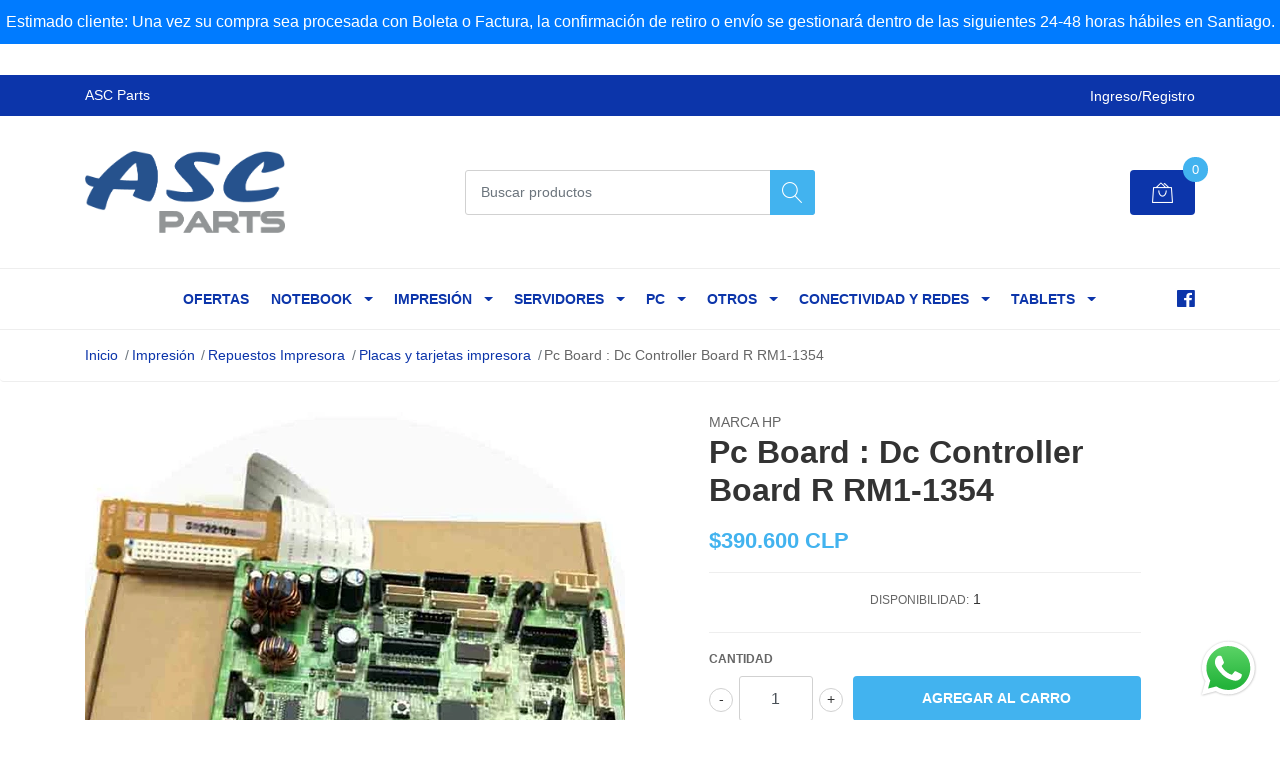

--- FILE ---
content_type: text/html; charset=utf-8
request_url: https://www.ascparts.cl/rm1-1354-pc-board-dc-controller-board
body_size: 19028
content:
<!DOCTYPE html>
<!--[if IE 9]><html class="lt-ie10" lang="en" > <![endif]-->
<html class="no-js" lang="es-CL" xmlns="http://www.w3.org/1999/xhtml"> <!--<![endif]-->

  <head>
    <title>Pc Board : Dc Controller Board R RM1-1354</title>
    <meta name="google-site-verification" content="hmnV5AfQgak_feGLEnK-naPsmD3Zo-uILOZSc9oOlms" />
    <meta name="description" content="Partes y Piezas Impresoras HP número de parte: RM1-1354. Haz clic para ver más compatibilidades y detalles. Tenemos envíos a todo Chile!" />

    <meta http-equiv="Content-Type" content="text/html; charset=utf-8" />

    <meta name="robots" content="follow, all" />

    <!-- Set the viewport width to device width for mobile -->
    <meta name="viewport" content="width=device-width, initial-scale=1, shrink-to-fit=no">

    <!-- Facebook Meta tags for Product -->
<meta property="fb:app_id" content="283643215104248" />

  <meta property="og:title" content="Pc Board : Dc Controller Board R RM1-1354" />
  <meta property="og:type" content="product" />
  
  
  <meta property="og:image" content="https://cdnx.jumpseller.com/asc-parts/image/29672930/capture_20221124095237974.bmp?1669294380" />
  
  

  
  <meta property="og:brand" content="HP" />
  

  <meta property="product:is_product_shareable" content="1" />
  <meta property="product:original_price:amount" content="390600.0"/>
  <meta property="product:original_price:currency" content="CLP"/>
  <meta property="product:price:amount" content="390600.0"/>
  <meta property="product:price:currency" content="CLP"/>

  
  <meta property="product:availability" content="instock"/>
  



<meta property="og:description" content="Partes y Piezas Impresoras HP número de parte: RM1-1354. Haz clic para ver más compatibilidades y detalles. Tenemos envíos a todo Chile!" />
<meta property="og:url" content="https://www.ascparts.cl/rm1-1354-pc-board-dc-controller-board" />
<meta property="og:site_name" content="Distribuidor de los Mejores Productos de Impresión y Computación | ASC Parts" />
<meta name="twitter:card" content="summary" />


<meta property="og:locale" content="es-CL" />



    
    <script src="https://cdnjs.cloudflare.com/ajax/libs/jquery/3.3.1/jquery.min.js" integrity="sha384-tsQFqpEReu7ZLhBV2VZlAu7zcOV+rXbYlF2cqB8txI/8aZajjp4Bqd+V6D5IgvKT" crossorigin="anonymous" ></script>
    
    <link rel="canonical" href="https://www.ascparts.cl/rm1-1354-pc-board-dc-controller-board">
    


    <link rel="icon" href=" https://assets.jumpseller.com/store/asc-parts/themes/200923/options/10513066/asdasd.PNG?1598305670 ">

    <link rel="stylesheet" href="//stackpath.bootstrapcdn.com/bootstrap/4.2.1/css/bootstrap.min.css">
    <link rel="stylesheet" href="//use.fontawesome.com/releases/v5.7.1/css/all.css">
    <link rel="stylesheet" href="https://assets.jumpseller.com/store/asc-parts/themes/200923/styles.css?1767642591"/>
    <link rel="stylesheet" href="https://assets.jumpseller.com/store/asc-parts/themes/200923/color_pickers.min.css?1767642591"/>
    <link rel="stylesheet" href="https://assets.jumpseller.com/store/asc-parts/themes/200923/linear-icon.css?1767642591"/>
    
    <link href="//cdnjs.cloudflare.com/ajax/libs/OwlCarousel2/2.3.4/assets/owl.carousel.min.css" rel="stylesheet">
    

    <script type="application/ld+json">
{
  "@context": "http://schema.org/"
  ,
    "@type": "Product",
    "name": "Pc Board : Dc Controller Board R RM1-1354",
    "url": "https://www.ascparts.cl/rm1-1354-pc-board-dc-controller-board",
    "itemCondition": "http://schema.org/NewCondition",
    "sku": "AS41437",
    "image": "https://cdnx.jumpseller.com/asc-parts/image/29672930/capture_20221124095237974.bmp?1669294380",
    
    "description": "Descripción: Pc Board : Dc Controller Board Rm1-1354 Marca: HP Número De Parte: Rm1-1354 Compatibilidades: Lj  4345 Números de Parte Alternativos: Rm1-1354-000Cn",
    
    "brand": {
      "@type": "Thing",
      "name": "HP"
    },
    
    
      "category": "Impresión",
    
    "offers": {
      
        "@type": "Offer",
        "price": "390600.0",
        "itemCondition": "http://schema.org/NewCondition",
        
        "availability": "http://schema.org/InStock",
        
      
      "priceCurrency": "CLP",
      "seller": {
        "@type": "Organization",
        "name": "Distribuidor de los Mejores Productos de Impresión y Computación | ASC Parts"
      },
      "url": "https://www.ascparts.cl/rm1-1354-pc-board-dc-controller-board"
    }
  
}
</script>

    <link href="https://fonts.googleapis.com/css?family=Open+Sans:300,400,500,600,700,800" rel="stylesheet">
<script 1type="text/javascript">
  WebFont.load({
    google: {
      families: ["Roboto", "Roboto", "Roboto"]
    }
  });
</script>

<style type="text/css">
  body {
    
    font-family: 'Roboto', sans-serif !important;
      

  }

  .page-header, h2 {
    
    font-family: 'Roboto', sans-serif !important;
    
  }
  
  .navbar-brand, .text-logo {
    
    font-family: 'Roboto', sans-serif !important;
    
  }
  
   p, .caption h4, label, table, .panel  {
    font-size: 14px !important;  
  }
  h1.block-header,
  h2.block-header,
  h2.summary-title {
    font-size: 18px !important; 
  }
  .navbar-brand, .text-logo {
    font-size: 18px !important;
  }
  header #main-menu .navbar-nav a.nav-link {
    font-size: 14px !important;
  }
   
</style>

  	 <meta name='google-site-verification' content='hmnV5AfQgak_feGLEnK-naPsmD3Zo-uILOZSc9oOlms'/> 
 	 <meta name='google-site-verification' content='hmnV5AfQgak_feGLEnK-naPsmD3Zo-uILOZSc9oOlms'/> 
 	 <meta name='google-site-verification' content='hmnV5AfQgak_feGLEnK-naPsmD3Zo-uILOZSc9oOlms'/> 

   

 <meta name="csrf-param" content="authenticity_token" />
<meta name="csrf-token" content="r2I7KzB0hg7yfgpci1kjMs9nHWHVAZa36XOSiCb6mauCY4KpV5xQLxTaI1gnoW1GhF19AHJXfEazqQKG1Me_JA" />




  <script async src="https://www.googletagmanager.com/gtag/js?id=G-56FQ59W9S9"></script>


  <!-- Google Tag Manager -->
    <script>(function(w,d,s,l,i){w[l]=w[l]||[];w[l].push({'gtm.start':
    new Date().getTime(),event:'gtm.js'});var f=d.getElementsByTagName(s)[0],
    j=d.createElement(s),dl=l!='dataLayer'?'&l='+l:'';j.async=true;j.src=
    'https://www.googletagmanager.com/gtm.js?id='+i+dl;f.parentNode.insertBefore(j,f);
    })(window,document,'script','dataLayer', "GTM-WPFJQVT");</script>
    <!-- End Google Tag Manager -->


  <script async src="https://www.googletagmanager.com/gtag/js?id=AW-744951997"></script>


<script>
  window.dataLayer = window.dataLayer || [];

  function gtag() {
    dataLayer.push(arguments);
  }

  gtag('js', new Date());

  // custom dimensions (for OKRs metrics)
  let custom_dimension_params = { custom_map: {} };
  
  custom_dimension_params['custom_map']['dimension1'] = 'theme';
  custom_dimension_params['theme'] = "mega";
  
  

  // Send events to Jumpseller GA Account
  // gtag('config', 'G-JBWEC7QQTS', Object.assign({}, { 'allow_enhanced_conversions': true }, custom_dimension_params));

  // Send events to Store Owner GA Account
  
  gtag('config', 'G-56FQ59W9S9');
  
  
  gtag('config', 'AW-744951997', { 'allow_enhanced_conversions': true });
  

  

  let order_items = null;

  
  // view_item - a user follows a link that goes directly to a product page
  gtag('event', 'view_item', {
    currency: "CLP",
    items: [{
      item_id: "AS41437",
      item_name: "Pc Board : Dc Controller Board R RM1-1354",
      discount: "0.0",
      item_brand: "HP",
      price: "390600.0",
      currency: "CLP"
    }],
    value: "390600.0",
  });

  

  
</script>












<script src="https://files.jumpseller.com/javascripts/dist/jumpseller-2.0.0.js" defer="defer"></script></head>
  <body class="">
    <!--[if lt IE 8]>
<p class="browsehappy">You are using an <strong>outdated</strong> browser. Please <a href="http://browsehappy.com/">upgrade your browser</a> to improve your experience.</p>
<![endif]-->
    
    <header class="header">
  <div class="preheader">
    <div class="container">
      <div class="row align-items-center">
        
        <div class="col-md-6">
          <div class="preheader-message">
            ASC Parts
          </div>
        </div>
        
        <div class="col-md-6">
          <div class="preheader-menu">
            <!-- Customers links -->
            
            <div class="preheader-menu-item ">
              <a href="/customer/login" class="trsn" title="Ingreso/Registro Distribuidor de los Mejores Productos de Impresión y Computación | ASC Parts">
                <span class="customer-name">
                  Ingreso/Registro
                </span>
              </a>
            </div>
            

            

            

            

          </div>
        </div>
      </div>
    </div>
  </div>
  <div class="logo-area">
    <div class="container">
      <div class="row align-items-center">
        <div class="col-12 d-md-none text-center mb-3">
          <a href="https://www.ascparts.cl" title="Distribuidor de los Mejores Productos de Impresión y Computación | ASC Parts" class="navbar-brand">
            
            <img src="https://images.jumpseller.com/store/asc-parts/store/logo/logoascfinal.png?0" class="store-image" alt="Distribuidor de los Mejores Productos de Impresión y Computación | ASC Parts" />
            
          </a>
        </div>
        <div class="col-2 d-lg-none">
          <button class="btn primary mobile-menu-trigger">
            <div class="nav-icon">
              <span></span>
              <span></span>
              <span></span>
              <span></span>
            </div>
          </button>
        </div>
        <div class="col-lg-4 col-md-4 d-none d-lg-block">
          <a href="https://www.ascparts.cl" title="Distribuidor de los Mejores Productos de Impresión y Computación | ASC Parts" class="navbar-brand">
            
            <img src="https://images.jumpseller.com/store/asc-parts/store/logo/logoascfinal.png?0" class="store-image" alt="Distribuidor de los Mejores Productos de Impresión y Computación | ASC Parts" />
            
          </a>
        </div>
        <div class="col-lg-4 col-8">
          <form id="search_mini_form" class="form-group" method="get" action="/search">
            <input type="text" value="" name="q" class="form-control form-control-sm" onFocus="javascript:this.value=''" placeholder="Buscar productos" />
            <button type="submit" class="btn primary"><i class="linear-icon icon-0803-magnifier"></i></button>
          </form>
        </div>
        <div class="col-lg-4 col-2 text-right">
          
          <div class="header-cart">
            <span class="cart-size">0</span>
            <a href="/cart" class="btn secondary">
              <i class="linear-icon icon-0333-bag2"></i>
            </a>
          </div>
          
        </div>
      </div>
    </div>
  </div>
  <!-- Navigation -->
  <div class="menu-area">
    <nav id="mobile-menu" aria-labelledby="menu-trigger" class="trsn d-lg-none">
      <ul>
        
        <li class="  mobile">
  
  <a href="/ofertas" title="Ofertas">Ofertas</a>
  

  
</li>
        
        <li class="has-dropdown  mobile">
  
  <a title="Notebook" class="level-1  first-trigger">Notebook <i class="fas fa-angle-right" aria-hidden="true"></i></a>
  

  
  <ul class="level-1 dropdown">
    <li><a title="Volver" class="back-level-1"><i class="fas fa-angle-double-left" aria-hidden="true"></i> Volver</a></li>
    <li><a title="Notebook" class="top-category">Notebook</a></li>
    
    	<li class="has-dropdown  mobile">
  
  <a title="Disco duro Notebook" class="level-2  last-trigger">Disco duro Notebook <i class="fas fa-angle-right" aria-hidden="true"></i></a>
  

  
  <ul class="level-2 dropdown">
    <li><a title="Volver" class="back-level-2"><i class="fas fa-angle-double-left" aria-hidden="true"></i> Volver</a></li>
    <li><a title="Disco duro Notebook" class="top-category">Disco duro Notebook</a></li>
    
    	<li class="  mobile">
  
  <a href="/disco-duro-notebook-1tb" title="1 TB">1 TB</a>
  

  
</li>
    
    	<li class="  mobile">
  
  <a href="/disco-duro-notebook-500gb" title="500 GB">500 GB</a>
  

  
</li>
    
    	<li class="  mobile">
  
  <a href="/disco-duro-notebook-10tb" title="10 TB">10 TB</a>
  

  
</li>
    
    	<li class="  mobile">
  
  <a href="/disco-duro-notebook-6tb" title="6 TB">6 TB</a>
  

  
</li>
    
    <li><a href="/discos-duro-notebook" title="Disco duro Notebook" class="goto">Ir a <span>Disco duro Notebook</span></a></li>
  </ul>
  
</li>
    
    	<li class="has-dropdown  mobile">
  
  <a title="Batería Notebook" class="level-2  last-trigger">Batería Notebook <i class="fas fa-angle-right" aria-hidden="true"></i></a>
  

  
  <ul class="level-2 dropdown">
    <li><a title="Volver" class="back-level-2"><i class="fas fa-angle-double-left" aria-hidden="true"></i> Volver</a></li>
    <li><a title="Batería Notebook" class="top-category">Batería Notebook</a></li>
    
    	<li class="  mobile">
  
  <a href="/bateria-notebook-lenovo" title="Batería Lenovo">Batería Lenovo</a>
  

  
</li>
    
    	<li class="  mobile">
  
  <a href="/bateria-notebook-dell" title="Batería DELL">Batería DELL</a>
  

  
</li>
    
    	<li class="  mobile">
  
  <a href="/bateria-notebook-hp" title="Batería HP">Batería HP</a>
  

  
</li>
    
    	<li class="  mobile">
  
  <a href="/bateria-notebook-asus" title="Batería Asus">Batería Asus</a>
  

  
</li>
    
    	<li class="  mobile">
  
  <a href="/bateria-notebook-samsung" title="Batería Samsung">Batería Samsung</a>
  

  
</li>
    
    	<li class="  mobile">
  
  <a href="/bateria-acer" title="Batería Acer">Batería Acer</a>
  

  
</li>
    
    	<li class="  mobile">
  
  <a href="/bateria-notebook-toshiba" title="Batería Toshiba">Batería Toshiba</a>
  

  
</li>
    
    	<li class="  mobile">
  
  <a href="/otras-baterias-notebook" title="Otras baterías">Otras baterías</a>
  

  
</li>
    
    <li><a href="/baterias-notebook" title="Batería Notebook" class="goto">Ir a <span>Batería Notebook</span></a></li>
  </ul>
  
</li>
    
    	<li class="has-dropdown  mobile">
  
  <a title="Memoria RAM Notebook" class="level-2  last-trigger">Memoria RAM Notebook <i class="fas fa-angle-right" aria-hidden="true"></i></a>
  

  
  <ul class="level-2 dropdown">
    <li><a title="Volver" class="back-level-2"><i class="fas fa-angle-double-left" aria-hidden="true"></i> Volver</a></li>
    <li><a title="Memoria RAM Notebook" class="top-category">Memoria RAM Notebook</a></li>
    
    	<li class="  mobile">
  
  <a href="/ram-notebook-4gb" title="4 GB">4 GB</a>
  

  
</li>
    
    	<li class="  mobile">
  
  <a href="/ram-notebook-8gb" title="8 GB">8 GB</a>
  

  
</li>
    
    	<li class="  mobile">
  
  <a href="/ram-notebook-2gb" title="2 GB">2 GB</a>
  

  
</li>
    
    	<li class="  mobile">
  
  <a href="/ram-notebook-16gb" title="16 GB">16 GB</a>
  

  
</li>
    
    <li><a href="/memorias-ram-notebook" title="Memoria RAM Notebook" class="goto">Ir a <span>Memoria RAM Notebook</span></a></li>
  </ul>
  
</li>
    
    	<li class="has-dropdown  mobile">
  
  <a title="Cargador Notebook" class="level-2  last-trigger">Cargador Notebook <i class="fas fa-angle-right" aria-hidden="true"></i></a>
  

  
  <ul class="level-2 dropdown">
    <li><a title="Volver" class="back-level-2"><i class="fas fa-angle-double-left" aria-hidden="true"></i> Volver</a></li>
    <li><a title="Cargador Notebook" class="top-category">Cargador Notebook</a></li>
    
    	<li class="  mobile">
  
  <a href="/cargador-notebook-lenovo" title="Cargador Lenovo">Cargador Lenovo</a>
  

  
</li>
    
    	<li class="  mobile">
  
  <a href="/cargador-notebook-dell" title="Cargador DELL">Cargador DELL</a>
  

  
</li>
    
    	<li class="  mobile">
  
  <a href="/cargador-notebook-hp" title="Cargador HP">Cargador HP</a>
  

  
</li>
    
    	<li class="  mobile">
  
  <a href="/cargador-notebook-asus" title="Cargador Asus">Cargador Asus</a>
  

  
</li>
    
    	<li class="  mobile">
  
  <a href="/otros-cargadores-notebook-1" title="Otros cargadores">Otros cargadores</a>
  

  
</li>
    
    	<li class="  mobile">
  
  <a href="/cargador-notebook-samsung" title="Cargador Samsung">Cargador Samsung</a>
  

  
</li>
    
    	<li class="  mobile">
  
  <a href="/cargador-notebook-toshiba" title="Cargador Toshiba">Cargador Toshiba</a>
  

  
</li>
    
    	<li class="  mobile">
  
  <a href="/cargador-notebook-acer" title="Cargador Acer">Cargador Acer</a>
  

  
</li>
    
    	<li class="  mobile">
  
  <a href="/cargadores-notebook/alternativos" title="Alternativos">Alternativos</a>
  

  
</li>
    
    <li><a href="/cargadores-notebook" title="Cargador Notebook" class="goto">Ir a <span>Cargador Notebook</span></a></li>
  </ul>
  
</li>
    
    	<li class="has-dropdown  mobile">
  
  <a title="Teclado Notebook" class="level-2  last-trigger">Teclado Notebook <i class="fas fa-angle-right" aria-hidden="true"></i></a>
  

  
  <ul class="level-2 dropdown">
    <li><a title="Volver" class="back-level-2"><i class="fas fa-angle-double-left" aria-hidden="true"></i> Volver</a></li>
    <li><a title="Teclado Notebook" class="top-category">Teclado Notebook</a></li>
    
    	<li class="  mobile">
  
  <a href="/teclado-lenovo-notebook" title="Teclado Lenovo">Teclado Lenovo</a>
  

  
</li>
    
    	<li class="  mobile">
  
  <a href="/teclado-notebook-hp" title="Teclado HP">Teclado HP</a>
  

  
</li>
    
    	<li class="  mobile">
  
  <a href="/teclado-notebook-dell" title="Teclado DELL">Teclado DELL</a>
  

  
</li>
    
    	<li class="  mobile">
  
  <a href="/teclado-notebook-toshiba" title="Teclado Toshiba">Teclado Toshiba</a>
  

  
</li>
    
    <li><a href="/teclados-notebook" title="Teclado Notebook" class="goto">Ir a <span>Teclado Notebook</span></a></li>
  </ul>
  
</li>
    
    	<li class="has-dropdown  mobile">
  
  <a title="Pantalla Notebook" class="level-2  last-trigger">Pantalla Notebook <i class="fas fa-angle-right" aria-hidden="true"></i></a>
  

  
  <ul class="level-2 dropdown">
    <li><a title="Volver" class="back-level-2"><i class="fas fa-angle-double-left" aria-hidden="true"></i> Volver</a></li>
    <li><a title="Pantalla Notebook" class="top-category">Pantalla Notebook</a></li>
    
    	<li class="  mobile">
  
  <a href="/pantallas-lenovo-notebook" title="Pantallas Lenovo">Pantallas Lenovo</a>
  

  
</li>
    
    	<li class="  mobile">
  
  <a href="/pantallas-notebook-hp" title="Pantallas HP">Pantallas HP</a>
  

  
</li>
    
    	<li class="  mobile">
  
  <a href="/pantalla-notebook-samsung" title="Pantallas Samsung">Pantallas Samsung</a>
  

  
</li>
    
    	<li class="  mobile">
  
  <a href="/pantallas-dell-notebook" title="Pantallas DELL">Pantallas DELL</a>
  

  
</li>
    
    	<li class="  mobile">
  
  <a href="/otras-pantallas-notebook" title="Otras pantallas">Otras pantallas</a>
  

  
</li>
    
    <li><a href="/pantallas-notebook" title="Pantalla Notebook" class="goto">Ir a <span>Pantalla Notebook</span></a></li>
  </ul>
  
</li>
    
    	<li class="has-dropdown  mobile">
  
  <a title="Repuestos y piezas Notebook" class="level-2  last-trigger">Repuestos y piezas Notebook <i class="fas fa-angle-right" aria-hidden="true"></i></a>
  

  
  <ul class="level-2 dropdown">
    <li><a title="Volver" class="back-level-2"><i class="fas fa-angle-double-left" aria-hidden="true"></i> Volver</a></li>
    <li><a title="Repuestos y piezas Notebook" class="top-category">Repuestos y piezas Notebook</a></li>
    
    	<li class="  mobile">
  
  <a href="/otros-repuestos-notebook" title="Otros repuestos Notebook">Otros repuestos Notebook</a>
  

  
</li>
    
    	<li class="  mobile">
  
  <a href="/adaptadores-y-cables-notebook" title="Cables y adaptadores Notebook">Cables y adaptadores Notebook</a>
  

  
</li>
    
    	<li class="  mobile">
  
  <a href="/tapas-y-carcasas-notebook" title="Tapas y carcasas Notebook">Tapas y carcasas Notebook</a>
  

  
</li>
    
    	<li class="  mobile">
  
  <a href="/tarjetas-y-placa-madre-notebook" title="Tarjetas y Placas madre Notebook">Tarjetas y Placas madre Notebook</a>
  

  
</li>
    
    	<li class="  mobile">
  
  <a href="/ventilador-notebook" title="Ventilador Notebook">Ventilador Notebook</a>
  

  
</li>
    
    	<li class="  mobile">
  
  <a href="/fuente-de-poder-notebook" title="Fuente de poder Notebook">Fuente de poder Notebook</a>
  

  
</li>
    
    <li><a href="/repuestos-y-piezas-notebook" title="Repuestos y piezas Notebook" class="goto">Ir a <span>Repuestos y piezas Notebook</span></a></li>
  </ul>
  
</li>
    
    	<li class="  mobile">
  
  <a href="/computadores-computador-notebook" title="Computadores &gt; Computador Notebook">Computadores &gt; Computador Notebook</a>
  

  
</li>
    
    	<li class="  mobile">
  
  <a href="/accesorios-accesorios-notebook" title="Accesorios &gt; Accesorios Notebook">Accesorios &gt; Accesorios Notebook</a>
  

  
</li>
    
    <li><a href="/notebook" title="Notebook" class="goto">Ir a <span>Notebook</span></a></li>
  </ul>
  
</li>
        
        <li class="has-dropdown  mobile">
  
  <a title="Impresión" class="level-1  first-trigger">Impresión <i class="fas fa-angle-right" aria-hidden="true"></i></a>
  

  
  <ul class="level-1 dropdown">
    <li><a title="Volver" class="back-level-1"><i class="fas fa-angle-double-left" aria-hidden="true"></i> Volver</a></li>
    <li><a title="Impresión" class="top-category">Impresión</a></li>
    
    	<li class="has-dropdown  mobile">
  
  <a title="Tintas y toner impresora" class="level-2  last-trigger">Tintas y toner impresora <i class="fas fa-angle-right" aria-hidden="true"></i></a>
  

  
  <ul class="level-2 dropdown">
    <li><a title="Volver" class="back-level-2"><i class="fas fa-angle-double-left" aria-hidden="true"></i> Volver</a></li>
    <li><a title="Tintas y toner impresora" class="top-category">Tintas y toner impresora</a></li>
    
    	<li class="  mobile">
  
  <a href="/toner-lexmark" title="Toner Lexmark">Toner Lexmark</a>
  

  
</li>
    
    	<li class="  mobile">
  
  <a href="/toner-hp" title="Toner HP">Toner HP</a>
  

  
</li>
    
    	<li class="  mobile">
  
  <a href="/toner-samsung" title="Toner Samsung">Toner Samsung</a>
  

  
</li>
    
    	<li class="  mobile">
  
  <a href="/tinta-hp" title="Tinta HP">Tinta HP</a>
  

  
</li>
    
    	<li class="  mobile">
  
  <a href="/tinta-epson" title="Tinta Epson">Tinta Epson</a>
  

  
</li>
    
    	<li class="  mobile">
  
  <a href="/toner-brother" title="Toner Brother">Toner Brother</a>
  

  
</li>
    
    <li><a href="/tintas-y-toner-impresoras" title="Tintas y toner impresora" class="goto">Ir a <span>Tintas y toner impresora</span></a></li>
  </ul>
  
</li>
    
    	<li class="has-dropdown  mobile">
  
  <a title="Repuestos Impresora" class="level-2  last-trigger">Repuestos Impresora <i class="fas fa-angle-right" aria-hidden="true"></i></a>
  

  
  <ul class="level-2 dropdown">
    <li><a title="Volver" class="back-level-2"><i class="fas fa-angle-double-left" aria-hidden="true"></i> Volver</a></li>
    <li><a title="Repuestos Impresora" class="top-category">Repuestos Impresora</a></li>
    
    	<li class="  mobile">
  
  <a href="/fusor-de-impresora-y-kits" title="Fusor de impresora y Kits">Fusor de impresora y Kits</a>
  

  
</li>
    
    	<li class="  mobile">
  
  <a href="/kit-de-mantenimiento-y-reemplazo-para-impresora" title="Kit de mantenimiento y reemplazo para impresora">Kit de mantenimiento y reemplazo para impresora</a>
  

  
</li>
    
    	<li class="  mobile">
  
  <a href="/tapas-y-carcasas-impresora" title="Tapas y carcasas impresora">Tapas y carcasas impresora</a>
  

  
</li>
    
    	<li class="  mobile">
  
  <a href="/panel-de-control-impresora" title="Panel de control impresora">Panel de control impresora</a>
  

  
</li>
    
    	<li class="  mobile">
  
  <a href="/placas-y-tarjetas-impresora" title="Placas y tarjetas impresora">Placas y tarjetas impresora</a>
  

  
</li>
    
    	<li class="  mobile">
  
  <a href="/cables-de-impresora" title="Cables de impresora">Cables de impresora</a>
  

  
</li>
    
    	<li class="  mobile">
  
  <a href="/motores-y-engranajes-impresora" title="Motores y engranajes impresora">Motores y engranajes impresora</a>
  

  
</li>
    
    	<li class="  mobile">
  
  <a href="/sensores-impresora" title="Sensores impresora">Sensores impresora</a>
  

  
</li>
    
    	<li class="  mobile">
  
  <a href="/cabezal-de-impresion" title="Cabezal de impresión">Cabezal de impresión</a>
  

  
</li>
    
    	<li class="  mobile">
  
  <a href="/rodillos-de-impresora" title="Rodillos de impresora">Rodillos de impresora</a>
  

  
</li>
    
    	<li class="  mobile">
  
  <a href="/pad-de-separacion-impresora" title="Pad de separación impresora">Pad de separación impresora</a>
  

  
</li>
    
    	<li class="  mobile">
  
  <a href="/bisagras-impresora" title="Bisagras impresora">Bisagras impresora</a>
  

  
</li>
    
    	<li class="  mobile">
  
  <a href="/otros-repuestos-impresora" title="Otros repuestos impresora">Otros repuestos impresora</a>
  

  
</li>
    
    <li><a href="/repuestos-impresora" title="Repuestos Impresora" class="goto">Ir a <span>Repuestos Impresora</span></a></li>
  </ul>
  
</li>
    
    	<li class="  mobile">
  
  <a href="/repuestos-plotter" title="Repuestos y piezas Plotter">Repuestos y piezas Plotter</a>
  

  
</li>
    
    	<li class="  mobile">
  
  <a href="/impresion-suministros-laser" title="Impresion &gt; Suministros Laser">Impresion &gt; Suministros Laser</a>
  

  
</li>
    
    	<li class="  mobile">
  
  <a href="/impresion-suministros-tinta" title="Impresion &gt; Suministros Tinta">Impresion &gt; Suministros Tinta</a>
  

  
</li>
    
    	<li class="  mobile">
  
  <a href="/impresion-pos" title="Impresion &gt; POS">Impresion &gt; POS</a>
  

  
</li>
    
    	<li class="  mobile">
  
  <a href="/impresion-accesorios" title="Impresion &gt; Accesorios">Impresion &gt; Accesorios</a>
  

  
</li>
    
    	<li class="  mobile">
  
  <a href="/impresion-rotuladoras" title="Impresion &gt; Rotuladoras">Impresion &gt; Rotuladoras</a>
  

  
</li>
    
    	<li class="  mobile">
  
  <a href="/impresion-impresion-tinta" title="Impresion &gt; Impresion tinta">Impresion &gt; Impresion tinta</a>
  

  
</li>
    
    	<li class="  mobile">
  
  <a href="/impresion-impresion-plotter" title="Impresion &gt; Impresion Plotter">Impresion &gt; Impresion Plotter</a>
  

  
</li>
    
    	<li class="  mobile">
  
  <a href="/impresion-multifuncional-laser" title="Impresion &gt; Multifuncional Laser">Impresion &gt; Multifuncional Laser</a>
  

  
</li>
    
    	<li class="  mobile">
  
  <a href="/impresion-impresion-laser" title="Impresion &gt; Impresion Laser">Impresion &gt; Impresion Laser</a>
  

  
</li>
    
    	<li class="  mobile">
  
  <a href="/impresion-multifuncional-tinta" title="Impresion &gt; Multifuncional Tinta">Impresion &gt; Multifuncional Tinta</a>
  

  
</li>
    
    	<li class="  mobile">
  
  <a href="/impresion-scanner" title="Impresion &gt; Scanner">Impresion &gt; Scanner</a>
  

  
</li>
    
    	<li class="  mobile">
  
  <a href="/impresion-matriz-de-punto" title="Impresion &gt; Matriz de Punto">Impresion &gt; Matriz de Punto</a>
  

  
</li>
    
    <li><a href="/impresion" title="Impresión" class="goto">Ir a <span>Impresión</span></a></li>
  </ul>
  
</li>
        
        <li class="has-dropdown  mobile">
  
  <a title="Servidores" class="level-1  first-trigger">Servidores <i class="fas fa-angle-right" aria-hidden="true"></i></a>
  

  
  <ul class="level-1 dropdown">
    <li><a title="Volver" class="back-level-1"><i class="fas fa-angle-double-left" aria-hidden="true"></i> Volver</a></li>
    <li><a title="Servidores" class="top-category">Servidores</a></li>
    
    	<li class="has-dropdown  mobile">
  
  <a title="Repuestos y piezas Servidor" class="level-2  last-trigger">Repuestos y piezas Servidor <i class="fas fa-angle-right" aria-hidden="true"></i></a>
  

  
  <ul class="level-2 dropdown">
    <li><a title="Volver" class="back-level-2"><i class="fas fa-angle-double-left" aria-hidden="true"></i> Volver</a></li>
    <li><a title="Repuestos y piezas Servidor" class="top-category">Repuestos y piezas Servidor</a></li>
    
    	<li class="  mobile">
  
  <a href="/placa-para-servidor" title="Placa para servidor">Placa para servidor</a>
  

  
</li>
    
    	<li class="  mobile">
  
  <a href="/fuente-de-poder-servidor" title="Fuente de poder servidor">Fuente de poder servidor</a>
  

  
</li>
    
    	<li class="  mobile">
  
  <a href="/bateria-para-servidor" title="Batería para servidor">Batería para servidor</a>
  

  
</li>
    
    	<li class="  mobile">
  
  <a href="/otras-piezas-para-servidor" title="otras piezas para servidor">otras piezas para servidor</a>
  

  
</li>
    
    	<li class="  mobile">
  
  <a href="/controlador-para-servidor" title="Controlador para servidor">Controlador para servidor</a>
  

  
</li>
    
    	<li class="  mobile">
  
  <a href="/procesador-para-servidor" title="Procesador para servidor">Procesador para servidor</a>
  

  
</li>
    
    	<li class="  mobile">
  
  <a href="/ventilador-para-servidor" title="Ventilador para servidor">Ventilador para servidor</a>
  

  
</li>
    
    	<li class="  mobile">
  
  <a href="/adaptadores-y-cables-servidor" title="Adaptadores y cables servidor">Adaptadores y cables servidor</a>
  

  
</li>
    
    <li><a href="/repuestos-y-piezas-servidor" title="Repuestos y piezas Servidor" class="goto">Ir a <span>Repuestos y piezas Servidor</span></a></li>
  </ul>
  
</li>
    
    	<li class="  mobile">
  
  <a href="/memorias-ram-servidor" title="Memoria RAM Servidor">Memoria RAM Servidor</a>
  

  
</li>
    
    	<li class="  mobile">
  
  <a href="/discos-duro-servidor" title="Disco duro Servidor">Disco duro Servidor</a>
  

  
</li>
    
    	<li class="  mobile">
  
  <a href="/servidores-componentes" title="Servidores &gt; Componentes">Servidores &gt; Componentes</a>
  

  
</li>
    
    	<li class="  mobile">
  
  <a href="/servidores-rack" title="Servidores &gt; Rack">Servidores &gt; Rack</a>
  

  
</li>
    
    	<li class="  mobile">
  
  <a href="/servidores-storage" title="Servidores &gt; Storage">Servidores &gt; Storage</a>
  

  
</li>
    
    	<li class="  mobile">
  
  <a href="/servidores-otras-opciones" title="Servidores &gt; Otras Opciones">Servidores &gt; Otras Opciones</a>
  

  
</li>
    
    	<li class="  mobile">
  
  <a href="/servidores-torre" title="Servidores &gt; Torre">Servidores &gt; Torre</a>
  

  
</li>
    
    	<li class="  mobile">
  
  <a href="/servidores-servidor" title="Servidores &gt; Servidor">Servidores &gt; Servidor</a>
  

  
</li>
    
    	<li class="  mobile">
  
  <a href="/servidores-rack-y-opciones" title="Servidores &gt; Rack y Opciones">Servidores &gt; Rack y Opciones</a>
  

  
</li>
    
    	<li class="  mobile">
  
  <a href="/servidores-autoloader-y-librerias" title="Servidores &gt; Autoloader y Librerias">Servidores &gt; Autoloader y Librerias</a>
  

  
</li>
    
    	<li class="  mobile">
  
  <a href="/servidores-tapes" title="Servidores &gt; Tapes">Servidores &gt; Tapes</a>
  

  
</li>
    
    	<li class="  mobile">
  
  <a href="/almacenamiento-de-datos-disco-duro-externo" title="Almacenamiento de datos &gt; Disco Duro Externo">Almacenamiento de datos &gt; Disco Duro Externo</a>
  

  
</li>
    
    	<li class="  mobile">
  
  <a href="/almacenamiento-de-datos-disco-duro-interno" title="Almacenamiento de datos &gt; Disco Duro Interno">Almacenamiento de datos &gt; Disco Duro Interno</a>
  

  
</li>
    
    	<li class="  mobile">
  
  <a href="/almacenamiento-de-datos-pendrive" title="Almacenamiento de datos &gt; Pendrive">Almacenamiento de datos &gt; Pendrive</a>
  

  
</li>
    
    	<li class="  mobile">
  
  <a href="/almacenamiento-de-datos-memoria-flash" title="Almacenamiento de datos &gt; Memoria Flash">Almacenamiento de datos &gt; Memoria Flash</a>
  

  
</li>
    
    <li><a href="/servidores" title="Servidores" class="goto">Ir a <span>Servidores</span></a></li>
  </ul>
  
</li>
        
        <li class="has-dropdown  mobile">
  
  <a title="PC" class="level-1  first-trigger">PC <i class="fas fa-angle-right" aria-hidden="true"></i></a>
  

  
  <ul class="level-1 dropdown">
    <li><a title="Volver" class="back-level-1"><i class="fas fa-angle-double-left" aria-hidden="true"></i> Volver</a></li>
    <li><a title="PC" class="top-category">PC</a></li>
    
    	<li class="  mobile">
  
  <a href="/memorias-ram-pc" title="Memoria RAM PC">Memoria RAM PC</a>
  

  
</li>
    
    	<li class="  mobile">
  
  <a href="/pantallas-pc" title="Pantalla PC">Pantalla PC</a>
  

  
</li>
    
    	<li class="has-dropdown  mobile">
  
  <a title="Repuestos y piezas PC" class="level-2  last-trigger">Repuestos y piezas PC <i class="fas fa-angle-right" aria-hidden="true"></i></a>
  

  
  <ul class="level-2 dropdown">
    <li><a title="Volver" class="back-level-2"><i class="fas fa-angle-double-left" aria-hidden="true"></i> Volver</a></li>
    <li><a title="Repuestos y piezas PC" class="top-category">Repuestos y piezas PC</a></li>
    
    	<li class="  mobile">
  
  <a href="/fuente-de-poder-pc" title="Fuente de poder PC">Fuente de poder PC</a>
  

  
</li>
    
    	<li class="  mobile">
  
  <a href="/cables-y-adaptadores-pc" title="Cables y adaptadores PC">Cables y adaptadores PC</a>
  

  
</li>
    
    	<li class="  mobile">
  
  <a href="/piezas-y-repuestos-pc" title="Otras piezas PC">Otras piezas PC</a>
  

  
</li>
    
    <li><a href="/repuestos-y-piezas-pc" title="Repuestos y piezas PC" class="goto">Ir a <span>Repuestos y piezas PC</span></a></li>
  </ul>
  
</li>
    
    	<li class="  mobile">
  
  <a href="/componentes-pc-gabinetes" title="Componentes PC &gt; Gabinetes">Componentes PC &gt; Gabinetes</a>
  

  
</li>
    
    	<li class="  mobile">
  
  <a href="/componentes-pc-placas-madre" title="Componentes PC &gt; Placas madre">Componentes PC &gt; Placas madre</a>
  

  
</li>
    
    	<li class="  mobile">
  
  <a href="/componentes-pc-tarjetas-de-video" title="Componentes PC &gt; Tarjetas de video">Componentes PC &gt; Tarjetas de video</a>
  

  
</li>
    
    	<li class="  mobile">
  
  <a href="/componentes-pc-procesadores" title="Componentes PC &gt; Procesadores">Componentes PC &gt; Procesadores</a>
  

  
</li>
    
    	<li class="  mobile">
  
  <a href="/componentes-pc-ventiladores" title="Componentes PC &gt; Ventiladores">Componentes PC &gt; Ventiladores</a>
  

  
</li>
    
    	<li class="  mobile">
  
  <a href="/componentes-pc-memorias-ram" title="Componentes PC &gt; Memorias RAM">Componentes PC &gt; Memorias RAM</a>
  

  
</li>
    
    	<li class="  mobile">
  
  <a href="/computadores-accesorios-computacion" title="Computadores &gt; Accesorios computacion">Computadores &gt; Accesorios computacion</a>
  

  
</li>
    
    	<li class="  mobile">
  
  <a href="/computadores-computador-desktop" title="Computadores &gt; Computador desktop">Computadores &gt; Computador desktop</a>
  

  
</li>
    
    <li><a href="/partes-y-piezas-pc" title="PC" class="goto">Ir a <span>PC</span></a></li>
  </ul>
  
</li>
        
        <li class="has-dropdown  mobile">
  
  <a title="Otros" class="level-1  first-trigger">Otros <i class="fas fa-angle-right" aria-hidden="true"></i></a>
  

  
  <ul class="level-1 dropdown">
    <li><a title="Volver" class="back-level-1"><i class="fas fa-angle-double-left" aria-hidden="true"></i> Volver</a></li>
    <li><a title="Otros" class="top-category">Otros</a></li>
    
    	<li class="  mobile">
  
  <a href="/proyectores" title="Proyectores">Proyectores</a>
  

  
</li>
    
    	<li class="  mobile">
  
  <a href="/accesorios" title="Accesorios">Accesorios</a>
  

  
</li>
    
    	<li class="  mobile">
  
  <a href="/monitor-tv-y-proyectores-proyectores" title="Monitor TV y Proyectores &gt; Proyectores">Monitor TV y Proyectores &gt; Proyectores</a>
  

  
</li>
    
    	<li class="  mobile">
  
  <a href="/monitor-tv-y-proyectores-televisores" title="Monitor TV y Proyectores &gt; Televisores">Monitor TV y Proyectores &gt; Televisores</a>
  

  
</li>
    
    	<li class="has-dropdown  mobile">
  
  <a title="Monitor TV y Proyectores &gt; Tv" class="level-2  last-trigger">Monitor TV y Proyectores &gt; Tv <i class="fas fa-angle-right" aria-hidden="true"></i></a>
  

  
  <ul class="level-2 dropdown">
    <li><a title="Volver" class="back-level-2"><i class="fas fa-angle-double-left" aria-hidden="true"></i> Volver</a></li>
    <li><a title="Monitor TV y Proyectores &gt; Tv" class="top-category">Monitor TV y Proyectores &gt; Tv</a></li>
    
    	<li class="  mobile">
  
  <a href="/monitor-tv-y-proyectores-tv/monitor" title="Monitor">Monitor</a>
  

  
</li>
    
    <li><a href="/monitor-tv-y-proyectores-tv" title="Monitor TV y Proyectores &gt; Tv" class="goto">Ir a <span>Monitor TV y Proyectores &gt; Tv</span></a></li>
  </ul>
  
</li>
    
    	<li class="  mobile">
  
  <a href="/servicios-otros" title="Servicios &gt; Otros">Servicios &gt; Otros</a>
  

  
</li>
    
    	<li class="  mobile">
  
  <a href="/software-sistemas-operativos" title="Software &gt; Sistemas operativos">Software &gt; Sistemas operativos</a>
  

  
</li>
    
    	<li class="  mobile">
  
  <a href="/licencias-y-garantias-licencias" title="Licencias y Garantias &gt; Licencias">Licencias y Garantias &gt; Licencias</a>
  

  
</li>
    
    	<li class="  mobile">
  
  <a href="/articulos-de-oficina-destructoras-de-papel" title="Articulos de oficina &gt; Destructoras de papel">Articulos de oficina &gt; Destructoras de papel</a>
  

  
</li>
    
    	<li class="  mobile">
  
  <a href="/imagen-digital-scanner" title="Imagen Digital &gt; Scanner">Imagen Digital &gt; Scanner</a>
  

  
</li>
    
    	<li class="  mobile">
  
  <a href="/respaldo-de-energia-ups" title="Respaldo de Energia &gt; UPS">Respaldo de Energia &gt; UPS</a>
  

  
</li>
    
    	<li class="  mobile">
  
  <a href="/respaldo-de-energia-baterias" title="Respaldo de Energia &gt; Baterias">Respaldo de Energia &gt; Baterias</a>
  

  
</li>
    
    	<li class="  mobile">
  
  <a href="/respaldo-de-energia-accesorios" title="Respaldo de Energia &gt; Accesorios">Respaldo de Energia &gt; Accesorios</a>
  

  
</li>
    
    	<li class="  mobile">
  
  <a href="/respaldo-de-energia-accesorios-pdu-electrica" title="Respaldo de Energia &gt; Accesorios-PDU Electrica">Respaldo de Energia &gt; Accesorios-PDU Electrica</a>
  

  
</li>
    
    <li><a href="/otros" title="Otros" class="goto">Ir a <span>Otros</span></a></li>
  </ul>
  
</li>
        
        <li class="has-dropdown  mobile">
  
  <a title="Conectividad y Redes" class="level-1  first-trigger">Conectividad y Redes <i class="fas fa-angle-right" aria-hidden="true"></i></a>
  

  
  <ul class="level-1 dropdown">
    <li><a title="Volver" class="back-level-1"><i class="fas fa-angle-double-left" aria-hidden="true"></i> Volver</a></li>
    <li><a title="Conectividad y Redes" class="top-category">Conectividad y Redes</a></li>
    
    	<li class="  mobile">
  
  <a href="/redes-switches" title="Redes &gt; Switches">Redes &gt; Switches</a>
  

  
</li>
    
    	<li class="  mobile">
  
  <a href="/redes-redes-inalambricas" title="Redes &gt; Redes Inalambricas">Redes &gt; Redes Inalambricas</a>
  

  
</li>
    
    	<li class="  mobile">
  
  <a href="/redes-accesorios" title="Redes &gt; Accesorios">Redes &gt; Accesorios</a>
  

  
</li>
    
    	<li class="  mobile">
  
  <a href="/redes-routers" title="Redes &gt; Routers">Redes &gt; Routers</a>
  

  
</li>
    
    <li><a href="/conectividad-y-redes" title="Conectividad y Redes" class="goto">Ir a <span>Conectividad y Redes</span></a></li>
  </ul>
  
</li>
        
        <li class="has-dropdown  mobile">
  
  <a title="Tablets" class="level-1  first-trigger">Tablets <i class="fas fa-angle-right" aria-hidden="true"></i></a>
  

  
  <ul class="level-1 dropdown">
    <li><a title="Volver" class="back-level-1"><i class="fas fa-angle-double-left" aria-hidden="true"></i> Volver</a></li>
    <li><a title="Tablets" class="top-category">Tablets</a></li>
    
    	<li class="  mobile">
  
  <a href="/computadores-tablets" title="Computadores &gt; Tablets">Computadores &gt; Tablets</a>
  

  
</li>
    
    <li><a href="/tablets" title="Tablets" class="goto">Ir a <span>Tablets</span></a></li>
  </ul>
  
</li>
        
      </ul>
    </nav>
    <div class="container">
      <div class="row no-gutters">
        
        
        <div class="col-md-12">
          <div class="navbar navbar-expand-lg">
            <div id="main-menu" class="collapse navbar-collapse">
              <ul class="navbar-nav mr-auto" style="margin: 0 auto;">
                
                <li class="nav-item">
  <a href="/ofertas"  title="Ofertas" class=" trsn nav-link">Ofertas</a>
  
</li>



                
                <li class="nav-item dropdown">
  <a href="/notebook"  title="Notebook" class="dropdown-toggle trsn nav-link">Notebook</a>
  
    <ul class="dropdown-menu multi-level">
      
        <li class="nav-item dropdown">
  <a href="/discos-duro-notebook"  title="Disco duro Notebook" class="dropdown-toggle trsn nav-link">Disco duro Notebook</a>
  
    <ul class="dropdown-menu multi-level">
      
        <li class="nav-item">
  <a href="/disco-duro-notebook-1tb"  title="1 TB" class=" trsn nav-link">1 TB</a>
  
</li>



      
        <li class="nav-item">
  <a href="/disco-duro-notebook-500gb"  title="500 GB" class=" trsn nav-link">500 GB</a>
  
</li>



      
        <li class="nav-item">
  <a href="/disco-duro-notebook-10tb"  title="10 TB" class=" trsn nav-link">10 TB</a>
  
</li>



      
        <li class="nav-item">
  <a href="/disco-duro-notebook-6tb"  title="6 TB" class=" trsn nav-link">6 TB</a>
  
</li>



      
    </ul>
  
</li>



      
        <li class="nav-item dropdown">
  <a href="/baterias-notebook"  title="Batería Notebook" class="dropdown-toggle trsn nav-link">Batería Notebook</a>
  
    <ul class="dropdown-menu multi-level">
      
        <li class="nav-item">
  <a href="/bateria-notebook-lenovo"  title="Batería Lenovo" class=" trsn nav-link">Batería Lenovo</a>
  
</li>



      
        <li class="nav-item">
  <a href="/bateria-notebook-dell"  title="Batería DELL" class=" trsn nav-link">Batería DELL</a>
  
</li>



      
        <li class="nav-item">
  <a href="/bateria-notebook-hp"  title="Batería HP" class=" trsn nav-link">Batería HP</a>
  
</li>



      
        <li class="nav-item">
  <a href="/bateria-notebook-asus"  title="Batería Asus" class=" trsn nav-link">Batería Asus</a>
  
</li>



      
        <li class="nav-item">
  <a href="/bateria-notebook-samsung"  title="Batería Samsung" class=" trsn nav-link">Batería Samsung</a>
  
</li>



      
        <li class="nav-item">
  <a href="/bateria-acer"  title="Batería Acer" class=" trsn nav-link">Batería Acer</a>
  
</li>



      
        <li class="nav-item">
  <a href="/bateria-notebook-toshiba"  title="Batería Toshiba" class=" trsn nav-link">Batería Toshiba</a>
  
</li>



      
        <li class="nav-item">
  <a href="/otras-baterias-notebook"  title="Otras baterías" class=" trsn nav-link">Otras baterías</a>
  
</li>



      
    </ul>
  
</li>



      
        <li class="nav-item dropdown">
  <a href="/memorias-ram-notebook"  title="Memoria RAM Notebook" class="dropdown-toggle trsn nav-link">Memoria RAM Notebook</a>
  
    <ul class="dropdown-menu multi-level">
      
        <li class="nav-item">
  <a href="/ram-notebook-4gb"  title="4 GB" class=" trsn nav-link">4 GB</a>
  
</li>



      
        <li class="nav-item">
  <a href="/ram-notebook-8gb"  title="8 GB" class=" trsn nav-link">8 GB</a>
  
</li>



      
        <li class="nav-item">
  <a href="/ram-notebook-2gb"  title="2 GB" class=" trsn nav-link">2 GB</a>
  
</li>



      
        <li class="nav-item">
  <a href="/ram-notebook-16gb"  title="16 GB" class=" trsn nav-link">16 GB</a>
  
</li>



      
    </ul>
  
</li>



      
        <li class="nav-item dropdown">
  <a href="/cargadores-notebook"  title="Cargador Notebook" class="dropdown-toggle trsn nav-link">Cargador Notebook</a>
  
    <ul class="dropdown-menu multi-level">
      
        <li class="nav-item">
  <a href="/cargador-notebook-lenovo"  title="Cargador Lenovo" class=" trsn nav-link">Cargador Lenovo</a>
  
</li>



      
        <li class="nav-item">
  <a href="/cargador-notebook-dell"  title="Cargador DELL" class=" trsn nav-link">Cargador DELL</a>
  
</li>



      
        <li class="nav-item">
  <a href="/cargador-notebook-hp"  title="Cargador HP" class=" trsn nav-link">Cargador HP</a>
  
</li>



      
        <li class="nav-item">
  <a href="/cargador-notebook-asus"  title="Cargador Asus" class=" trsn nav-link">Cargador Asus</a>
  
</li>



      
        <li class="nav-item">
  <a href="/otros-cargadores-notebook-1"  title="Otros cargadores" class=" trsn nav-link">Otros cargadores</a>
  
</li>



      
        <li class="nav-item">
  <a href="/cargador-notebook-samsung"  title="Cargador Samsung" class=" trsn nav-link">Cargador Samsung</a>
  
</li>



      
        <li class="nav-item">
  <a href="/cargador-notebook-toshiba"  title="Cargador Toshiba" class=" trsn nav-link">Cargador Toshiba</a>
  
</li>



      
        <li class="nav-item">
  <a href="/cargador-notebook-acer"  title="Cargador Acer" class=" trsn nav-link">Cargador Acer</a>
  
</li>



      
        <li class="nav-item">
  <a href="/cargadores-notebook/alternativos"  title="Alternativos" class=" trsn nav-link">Alternativos</a>
  
</li>



      
    </ul>
  
</li>



      
        <li class="nav-item dropdown">
  <a href="/teclados-notebook"  title="Teclado Notebook" class="dropdown-toggle trsn nav-link">Teclado Notebook</a>
  
    <ul class="dropdown-menu multi-level">
      
        <li class="nav-item">
  <a href="/teclado-lenovo-notebook"  title="Teclado Lenovo" class=" trsn nav-link">Teclado Lenovo</a>
  
</li>



      
        <li class="nav-item">
  <a href="/teclado-notebook-hp"  title="Teclado HP" class=" trsn nav-link">Teclado HP</a>
  
</li>



      
        <li class="nav-item">
  <a href="/teclado-notebook-dell"  title="Teclado DELL" class=" trsn nav-link">Teclado DELL</a>
  
</li>



      
        <li class="nav-item">
  <a href="/teclado-notebook-toshiba"  title="Teclado Toshiba" class=" trsn nav-link">Teclado Toshiba</a>
  
</li>



      
    </ul>
  
</li>



      
        <li class="nav-item dropdown">
  <a href="/pantallas-notebook"  title="Pantalla Notebook" class="dropdown-toggle trsn nav-link">Pantalla Notebook</a>
  
    <ul class="dropdown-menu multi-level">
      
        <li class="nav-item">
  <a href="/pantallas-lenovo-notebook"  title="Pantallas Lenovo" class=" trsn nav-link">Pantallas Lenovo</a>
  
</li>



      
        <li class="nav-item">
  <a href="/pantallas-notebook-hp"  title="Pantallas HP" class=" trsn nav-link">Pantallas HP</a>
  
</li>



      
        <li class="nav-item">
  <a href="/pantalla-notebook-samsung"  title="Pantallas Samsung" class=" trsn nav-link">Pantallas Samsung</a>
  
</li>



      
        <li class="nav-item">
  <a href="/pantallas-dell-notebook"  title="Pantallas DELL" class=" trsn nav-link">Pantallas DELL</a>
  
</li>



      
        <li class="nav-item">
  <a href="/otras-pantallas-notebook"  title="Otras pantallas" class=" trsn nav-link">Otras pantallas</a>
  
</li>



      
    </ul>
  
</li>



      
        <li class="nav-item dropdown">
  <a href="/repuestos-y-piezas-notebook"  title="Repuestos y piezas Notebook" class="dropdown-toggle trsn nav-link">Repuestos y piezas Notebook</a>
  
    <ul class="dropdown-menu multi-level">
      
        <li class="nav-item">
  <a href="/otros-repuestos-notebook"  title="Otros repuestos Notebook" class=" trsn nav-link">Otros repuestos Notebook</a>
  
</li>



      
        <li class="nav-item">
  <a href="/adaptadores-y-cables-notebook"  title="Cables y adaptadores Notebook" class=" trsn nav-link">Cables y adaptadores Notebook</a>
  
</li>



      
        <li class="nav-item">
  <a href="/tapas-y-carcasas-notebook"  title="Tapas y carcasas Notebook" class=" trsn nav-link">Tapas y carcasas Notebook</a>
  
</li>



      
        <li class="nav-item">
  <a href="/tarjetas-y-placa-madre-notebook"  title="Tarjetas y Placas madre Notebook" class=" trsn nav-link">Tarjetas y Placas madre Notebook</a>
  
</li>



      
        <li class="nav-item">
  <a href="/ventilador-notebook"  title="Ventilador Notebook" class=" trsn nav-link">Ventilador Notebook</a>
  
</li>



      
        <li class="nav-item">
  <a href="/fuente-de-poder-notebook"  title="Fuente de poder Notebook" class=" trsn nav-link">Fuente de poder Notebook</a>
  
</li>



      
    </ul>
  
</li>



      
        <li class="nav-item">
  <a href="/computadores-computador-notebook"  title="Computadores &gt; Computador Notebook" class=" trsn nav-link">Computadores &gt; Computador Notebook</a>
  
</li>



      
        <li class="nav-item">
  <a href="/accesorios-accesorios-notebook"  title="Accesorios &gt; Accesorios Notebook" class=" trsn nav-link">Accesorios &gt; Accesorios Notebook</a>
  
</li>



      
    </ul>
  
</li>



                
                <li class="nav-item dropdown">
  <a href="/impresion"  title="Impresión" class="dropdown-toggle trsn nav-link">Impresión</a>
  
    <ul class="dropdown-menu multi-level">
      
        <li class="nav-item dropdown">
  <a href="/tintas-y-toner-impresoras"  title="Tintas y toner impresora" class="dropdown-toggle trsn nav-link">Tintas y toner impresora</a>
  
    <ul class="dropdown-menu multi-level">
      
        <li class="nav-item">
  <a href="/toner-lexmark"  title="Toner Lexmark" class=" trsn nav-link">Toner Lexmark</a>
  
</li>



      
        <li class="nav-item">
  <a href="/toner-hp"  title="Toner HP" class=" trsn nav-link">Toner HP</a>
  
</li>



      
        <li class="nav-item">
  <a href="/toner-samsung"  title="Toner Samsung" class=" trsn nav-link">Toner Samsung</a>
  
</li>



      
        <li class="nav-item">
  <a href="/tinta-hp"  title="Tinta HP" class=" trsn nav-link">Tinta HP</a>
  
</li>



      
        <li class="nav-item">
  <a href="/tinta-epson"  title="Tinta Epson" class=" trsn nav-link">Tinta Epson</a>
  
</li>



      
        <li class="nav-item">
  <a href="/toner-brother"  title="Toner Brother" class=" trsn nav-link">Toner Brother</a>
  
</li>



      
    </ul>
  
</li>



      
        <li class="nav-item dropdown">
  <a href="/repuestos-impresora"  title="Repuestos Impresora" class="dropdown-toggle trsn nav-link">Repuestos Impresora</a>
  
    <ul class="dropdown-menu multi-level">
      
        <li class="nav-item">
  <a href="/fusor-de-impresora-y-kits"  title="Fusor de impresora y Kits" class=" trsn nav-link">Fusor de impresora y Kits</a>
  
</li>



      
        <li class="nav-item">
  <a href="/kit-de-mantenimiento-y-reemplazo-para-impresora"  title="Kit de mantenimiento y reemplazo para impresora" class=" trsn nav-link">Kit de mantenimiento y reemplazo para impresora</a>
  
</li>



      
        <li class="nav-item">
  <a href="/tapas-y-carcasas-impresora"  title="Tapas y carcasas impresora" class=" trsn nav-link">Tapas y carcasas impresora</a>
  
</li>



      
        <li class="nav-item">
  <a href="/panel-de-control-impresora"  title="Panel de control impresora" class=" trsn nav-link">Panel de control impresora</a>
  
</li>



      
        <li class="nav-item">
  <a href="/placas-y-tarjetas-impresora"  title="Placas y tarjetas impresora" class=" trsn nav-link">Placas y tarjetas impresora</a>
  
</li>



      
        <li class="nav-item">
  <a href="/cables-de-impresora"  title="Cables de impresora" class=" trsn nav-link">Cables de impresora</a>
  
</li>



      
        <li class="nav-item">
  <a href="/motores-y-engranajes-impresora"  title="Motores y engranajes impresora" class=" trsn nav-link">Motores y engranajes impresora</a>
  
</li>



      
        <li class="nav-item">
  <a href="/sensores-impresora"  title="Sensores impresora" class=" trsn nav-link">Sensores impresora</a>
  
</li>



      
        <li class="nav-item">
  <a href="/cabezal-de-impresion"  title="Cabezal de impresión" class=" trsn nav-link">Cabezal de impresión</a>
  
</li>



      
        <li class="nav-item">
  <a href="/rodillos-de-impresora"  title="Rodillos de impresora" class=" trsn nav-link">Rodillos de impresora</a>
  
</li>



      
        <li class="nav-item">
  <a href="/pad-de-separacion-impresora"  title="Pad de separación impresora" class=" trsn nav-link">Pad de separación impresora</a>
  
</li>



      
        <li class="nav-item">
  <a href="/bisagras-impresora"  title="Bisagras impresora" class=" trsn nav-link">Bisagras impresora</a>
  
</li>



      
        <li class="nav-item">
  <a href="/otros-repuestos-impresora"  title="Otros repuestos impresora" class=" trsn nav-link">Otros repuestos impresora</a>
  
</li>



      
    </ul>
  
</li>



      
        <li class="nav-item">
  <a href="/repuestos-plotter"  title="Repuestos y piezas Plotter" class=" trsn nav-link">Repuestos y piezas Plotter</a>
  
</li>



      
        <li class="nav-item">
  <a href="/impresion-suministros-laser"  title="Impresion &gt; Suministros Laser" class=" trsn nav-link">Impresion &gt; Suministros Laser</a>
  
</li>



      
        <li class="nav-item">
  <a href="/impresion-suministros-tinta"  title="Impresion &gt; Suministros Tinta" class=" trsn nav-link">Impresion &gt; Suministros Tinta</a>
  
</li>



      
        <li class="nav-item">
  <a href="/impresion-pos"  title="Impresion &gt; POS" class=" trsn nav-link">Impresion &gt; POS</a>
  
</li>



      
        <li class="nav-item">
  <a href="/impresion-accesorios"  title="Impresion &gt; Accesorios" class=" trsn nav-link">Impresion &gt; Accesorios</a>
  
</li>



      
        <li class="nav-item">
  <a href="/impresion-rotuladoras"  title="Impresion &gt; Rotuladoras" class=" trsn nav-link">Impresion &gt; Rotuladoras</a>
  
</li>



      
        <li class="nav-item">
  <a href="/impresion-impresion-tinta"  title="Impresion &gt; Impresion tinta" class=" trsn nav-link">Impresion &gt; Impresion tinta</a>
  
</li>



      
        <li class="nav-item">
  <a href="/impresion-impresion-plotter"  title="Impresion &gt; Impresion Plotter" class=" trsn nav-link">Impresion &gt; Impresion Plotter</a>
  
</li>



      
        <li class="nav-item">
  <a href="/impresion-multifuncional-laser"  title="Impresion &gt; Multifuncional Laser" class=" trsn nav-link">Impresion &gt; Multifuncional Laser</a>
  
</li>



      
        <li class="nav-item">
  <a href="/impresion-impresion-laser"  title="Impresion &gt; Impresion Laser" class=" trsn nav-link">Impresion &gt; Impresion Laser</a>
  
</li>



      
        <li class="nav-item">
  <a href="/impresion-multifuncional-tinta"  title="Impresion &gt; Multifuncional Tinta" class=" trsn nav-link">Impresion &gt; Multifuncional Tinta</a>
  
</li>



      
        <li class="nav-item">
  <a href="/impresion-scanner"  title="Impresion &gt; Scanner" class=" trsn nav-link">Impresion &gt; Scanner</a>
  
</li>



      
        <li class="nav-item">
  <a href="/impresion-matriz-de-punto"  title="Impresion &gt; Matriz de Punto" class=" trsn nav-link">Impresion &gt; Matriz de Punto</a>
  
</li>



      
    </ul>
  
</li>



                
                <li class="nav-item dropdown">
  <a href="/servidores"  title="Servidores" class="dropdown-toggle trsn nav-link">Servidores</a>
  
    <ul class="dropdown-menu multi-level">
      
        <li class="nav-item dropdown">
  <a href="/repuestos-y-piezas-servidor"  title="Repuestos y piezas Servidor" class="dropdown-toggle trsn nav-link">Repuestos y piezas Servidor</a>
  
    <ul class="dropdown-menu multi-level">
      
        <li class="nav-item">
  <a href="/placa-para-servidor"  title="Placa para servidor" class=" trsn nav-link">Placa para servidor</a>
  
</li>



      
        <li class="nav-item">
  <a href="/fuente-de-poder-servidor"  title="Fuente de poder servidor" class=" trsn nav-link">Fuente de poder servidor</a>
  
</li>



      
        <li class="nav-item">
  <a href="/bateria-para-servidor"  title="Batería para servidor" class=" trsn nav-link">Batería para servidor</a>
  
</li>



      
        <li class="nav-item">
  <a href="/otras-piezas-para-servidor"  title="otras piezas para servidor" class=" trsn nav-link">otras piezas para servidor</a>
  
</li>



      
        <li class="nav-item">
  <a href="/controlador-para-servidor"  title="Controlador para servidor" class=" trsn nav-link">Controlador para servidor</a>
  
</li>



      
        <li class="nav-item">
  <a href="/procesador-para-servidor"  title="Procesador para servidor" class=" trsn nav-link">Procesador para servidor</a>
  
</li>



      
        <li class="nav-item">
  <a href="/ventilador-para-servidor"  title="Ventilador para servidor" class=" trsn nav-link">Ventilador para servidor</a>
  
</li>



      
        <li class="nav-item">
  <a href="/adaptadores-y-cables-servidor"  title="Adaptadores y cables servidor" class=" trsn nav-link">Adaptadores y cables servidor</a>
  
</li>



      
    </ul>
  
</li>



      
        <li class="nav-item">
  <a href="/memorias-ram-servidor"  title="Memoria RAM Servidor" class=" trsn nav-link">Memoria RAM Servidor</a>
  
</li>



      
        <li class="nav-item">
  <a href="/discos-duro-servidor"  title="Disco duro Servidor" class=" trsn nav-link">Disco duro Servidor</a>
  
</li>



      
        <li class="nav-item">
  <a href="/servidores-componentes"  title="Servidores &gt; Componentes" class=" trsn nav-link">Servidores &gt; Componentes</a>
  
</li>



      
        <li class="nav-item">
  <a href="/servidores-rack"  title="Servidores &gt; Rack" class=" trsn nav-link">Servidores &gt; Rack</a>
  
</li>



      
        <li class="nav-item">
  <a href="/servidores-storage"  title="Servidores &gt; Storage" class=" trsn nav-link">Servidores &gt; Storage</a>
  
</li>



      
        <li class="nav-item">
  <a href="/servidores-otras-opciones"  title="Servidores &gt; Otras Opciones" class=" trsn nav-link">Servidores &gt; Otras Opciones</a>
  
</li>



      
        <li class="nav-item">
  <a href="/servidores-torre"  title="Servidores &gt; Torre" class=" trsn nav-link">Servidores &gt; Torre</a>
  
</li>



      
        <li class="nav-item">
  <a href="/servidores-servidor"  title="Servidores &gt; Servidor" class=" trsn nav-link">Servidores &gt; Servidor</a>
  
</li>



      
        <li class="nav-item">
  <a href="/servidores-rack-y-opciones"  title="Servidores &gt; Rack y Opciones" class=" trsn nav-link">Servidores &gt; Rack y Opciones</a>
  
</li>



      
        <li class="nav-item">
  <a href="/servidores-autoloader-y-librerias"  title="Servidores &gt; Autoloader y Librerias" class=" trsn nav-link">Servidores &gt; Autoloader y Librerias</a>
  
</li>



      
        <li class="nav-item">
  <a href="/servidores-tapes"  title="Servidores &gt; Tapes" class=" trsn nav-link">Servidores &gt; Tapes</a>
  
</li>



      
        <li class="nav-item">
  <a href="/almacenamiento-de-datos-disco-duro-externo"  title="Almacenamiento de datos &gt; Disco Duro Externo" class=" trsn nav-link">Almacenamiento de datos &gt; Disco Duro Externo</a>
  
</li>



      
        <li class="nav-item">
  <a href="/almacenamiento-de-datos-disco-duro-interno"  title="Almacenamiento de datos &gt; Disco Duro Interno" class=" trsn nav-link">Almacenamiento de datos &gt; Disco Duro Interno</a>
  
</li>



      
        <li class="nav-item">
  <a href="/almacenamiento-de-datos-pendrive"  title="Almacenamiento de datos &gt; Pendrive" class=" trsn nav-link">Almacenamiento de datos &gt; Pendrive</a>
  
</li>



      
        <li class="nav-item">
  <a href="/almacenamiento-de-datos-memoria-flash"  title="Almacenamiento de datos &gt; Memoria Flash" class=" trsn nav-link">Almacenamiento de datos &gt; Memoria Flash</a>
  
</li>



      
    </ul>
  
</li>



                
                <li class="nav-item dropdown">
  <a href="/partes-y-piezas-pc"  title="PC" class="dropdown-toggle trsn nav-link">PC</a>
  
    <ul class="dropdown-menu multi-level">
      
        <li class="nav-item">
  <a href="/memorias-ram-pc"  title="Memoria RAM PC" class=" trsn nav-link">Memoria RAM PC</a>
  
</li>



      
        <li class="nav-item">
  <a href="/pantallas-pc"  title="Pantalla PC" class=" trsn nav-link">Pantalla PC</a>
  
</li>



      
        <li class="nav-item dropdown">
  <a href="/repuestos-y-piezas-pc"  title="Repuestos y piezas PC" class="dropdown-toggle trsn nav-link">Repuestos y piezas PC</a>
  
    <ul class="dropdown-menu multi-level">
      
        <li class="nav-item">
  <a href="/fuente-de-poder-pc"  title="Fuente de poder PC" class=" trsn nav-link">Fuente de poder PC</a>
  
</li>



      
        <li class="nav-item">
  <a href="/cables-y-adaptadores-pc"  title="Cables y adaptadores PC" class=" trsn nav-link">Cables y adaptadores PC</a>
  
</li>



      
        <li class="nav-item">
  <a href="/piezas-y-repuestos-pc"  title="Otras piezas PC" class=" trsn nav-link">Otras piezas PC</a>
  
</li>



      
    </ul>
  
</li>



      
        <li class="nav-item">
  <a href="/componentes-pc-gabinetes"  title="Componentes PC &gt; Gabinetes" class=" trsn nav-link">Componentes PC &gt; Gabinetes</a>
  
</li>



      
        <li class="nav-item">
  <a href="/componentes-pc-placas-madre"  title="Componentes PC &gt; Placas madre" class=" trsn nav-link">Componentes PC &gt; Placas madre</a>
  
</li>



      
        <li class="nav-item">
  <a href="/componentes-pc-tarjetas-de-video"  title="Componentes PC &gt; Tarjetas de video" class=" trsn nav-link">Componentes PC &gt; Tarjetas de video</a>
  
</li>



      
        <li class="nav-item">
  <a href="/componentes-pc-procesadores"  title="Componentes PC &gt; Procesadores" class=" trsn nav-link">Componentes PC &gt; Procesadores</a>
  
</li>



      
        <li class="nav-item">
  <a href="/componentes-pc-ventiladores"  title="Componentes PC &gt; Ventiladores" class=" trsn nav-link">Componentes PC &gt; Ventiladores</a>
  
</li>



      
        <li class="nav-item">
  <a href="/componentes-pc-memorias-ram"  title="Componentes PC &gt; Memorias RAM" class=" trsn nav-link">Componentes PC &gt; Memorias RAM</a>
  
</li>



      
        <li class="nav-item">
  <a href="/computadores-accesorios-computacion"  title="Computadores &gt; Accesorios computacion" class=" trsn nav-link">Computadores &gt; Accesorios computacion</a>
  
</li>



      
        <li class="nav-item">
  <a href="/computadores-computador-desktop"  title="Computadores &gt; Computador desktop" class=" trsn nav-link">Computadores &gt; Computador desktop</a>
  
</li>



      
    </ul>
  
</li>



                
                <li class="nav-item dropdown">
  <a href="/otros"  title="Otros" class="dropdown-toggle trsn nav-link">Otros</a>
  
    <ul class="dropdown-menu multi-level">
      
        <li class="nav-item">
  <a href="/proyectores"  title="Proyectores" class=" trsn nav-link">Proyectores</a>
  
</li>



      
        <li class="nav-item">
  <a href="/accesorios"  title="Accesorios" class=" trsn nav-link">Accesorios</a>
  
</li>



      
        <li class="nav-item">
  <a href="/monitor-tv-y-proyectores-proyectores"  title="Monitor TV y Proyectores &gt; Proyectores" class=" trsn nav-link">Monitor TV y Proyectores &gt; Proyectores</a>
  
</li>



      
        <li class="nav-item">
  <a href="/monitor-tv-y-proyectores-televisores"  title="Monitor TV y Proyectores &gt; Televisores" class=" trsn nav-link">Monitor TV y Proyectores &gt; Televisores</a>
  
</li>



      
        <li class="nav-item dropdown">
  <a href="/monitor-tv-y-proyectores-tv"  title="Monitor TV y Proyectores &gt; Tv" class="dropdown-toggle trsn nav-link">Monitor TV y Proyectores &gt; Tv</a>
  
    <ul class="dropdown-menu multi-level">
      
        <li class="nav-item">
  <a href="/monitor-tv-y-proyectores-tv/monitor"  title="Monitor" class=" trsn nav-link">Monitor</a>
  
</li>



      
    </ul>
  
</li>



      
        <li class="nav-item">
  <a href="/servicios-otros"  title="Servicios &gt; Otros" class=" trsn nav-link">Servicios &gt; Otros</a>
  
</li>



      
        <li class="nav-item">
  <a href="/software-sistemas-operativos"  title="Software &gt; Sistemas operativos" class=" trsn nav-link">Software &gt; Sistemas operativos</a>
  
</li>



      
        <li class="nav-item">
  <a href="/licencias-y-garantias-licencias"  title="Licencias y Garantias &gt; Licencias" class=" trsn nav-link">Licencias y Garantias &gt; Licencias</a>
  
</li>



      
        <li class="nav-item">
  <a href="/articulos-de-oficina-destructoras-de-papel"  title="Articulos de oficina &gt; Destructoras de papel" class=" trsn nav-link">Articulos de oficina &gt; Destructoras de papel</a>
  
</li>



      
        <li class="nav-item">
  <a href="/imagen-digital-scanner"  title="Imagen Digital &gt; Scanner" class=" trsn nav-link">Imagen Digital &gt; Scanner</a>
  
</li>



      
        <li class="nav-item">
  <a href="/respaldo-de-energia-ups"  title="Respaldo de Energia &gt; UPS" class=" trsn nav-link">Respaldo de Energia &gt; UPS</a>
  
</li>



      
        <li class="nav-item">
  <a href="/respaldo-de-energia-baterias"  title="Respaldo de Energia &gt; Baterias" class=" trsn nav-link">Respaldo de Energia &gt; Baterias</a>
  
</li>



      
        <li class="nav-item">
  <a href="/respaldo-de-energia-accesorios"  title="Respaldo de Energia &gt; Accesorios" class=" trsn nav-link">Respaldo de Energia &gt; Accesorios</a>
  
</li>



      
        <li class="nav-item">
  <a href="/respaldo-de-energia-accesorios-pdu-electrica"  title="Respaldo de Energia &gt; Accesorios-PDU Electrica" class=" trsn nav-link">Respaldo de Energia &gt; Accesorios-PDU Electrica</a>
  
</li>



      
    </ul>
  
</li>



                
                <li class="nav-item dropdown">
  <a href="/conectividad-y-redes"  title="Conectividad y Redes" class="dropdown-toggle trsn nav-link">Conectividad y Redes</a>
  
    <ul class="dropdown-menu multi-level">
      
        <li class="nav-item">
  <a href="/redes-switches"  title="Redes &gt; Switches" class=" trsn nav-link">Redes &gt; Switches</a>
  
</li>



      
        <li class="nav-item">
  <a href="/redes-redes-inalambricas"  title="Redes &gt; Redes Inalambricas" class=" trsn nav-link">Redes &gt; Redes Inalambricas</a>
  
</li>



      
        <li class="nav-item">
  <a href="/redes-accesorios"  title="Redes &gt; Accesorios" class=" trsn nav-link">Redes &gt; Accesorios</a>
  
</li>



      
        <li class="nav-item">
  <a href="/redes-routers"  title="Redes &gt; Routers" class=" trsn nav-link">Redes &gt; Routers</a>
  
</li>



      
    </ul>
  
</li>



                
                <li class="nav-item dropdown">
  <a href="/tablets"  title="Tablets" class="dropdown-toggle trsn nav-link">Tablets</a>
  
    <ul class="dropdown-menu multi-level">
      
        <li class="nav-item">
  <a href="/computadores-tablets"  title="Computadores &gt; Tablets" class=" trsn nav-link">Computadores &gt; Tablets</a>
  
</li>



      
    </ul>
  
</li>



                
              </ul>

              <ul class="social navbar-toggler-right list-inline">
                
                <li class="list-inline-item">
                  <a href="https://www.facebook.com/ASC-Parts-2409623455739232" class="trsn" title="Ir a Facebook" target="_blank">
                    <i class="fab fa-facebook"></i>
                  </a>
                </li>
                

                

                
                
                
              </ul>
            </div>
          </div>
        </div>
      </div>
    </div>
  </div>
</header>

<!-- Código para la banda azul -->
<style>
  .notification-bar {
    background-color: #007bff; /* Azul */
    color: white;
    text-align: center;
    padding: 10px 0;
    font-size: 16px;
    position: fixed;
    width: 100%;
    top: 0;
    z-index: 1000;
  }

  /* Asegura que el contenido no esté oculto debajo de la barra de notificación */
  body {
    padding-top: 75px; /* Ajusta el valor según la altura de la barra de notificación */
  }
</style>

<div class="notification-bar">
Estimado cliente: Una vez su compra sea procesada con Boleta o Factura, la confirmación de retiro o envío se gestionará dentro de las siguientes 24-48 horas hábiles en Santiago.</div>

    
    <section class="breadcrumb d-none d-md-block">
      <div class="container">
        <ul>
          
          
          <li class="breadcrumb-item"><a href="/" class="trsn" title="Volver a Inicio">Inicio</a></li>
          
          
          
          <li class="breadcrumb-item"><a href="/impresion" class="trsn" title="Volver a Impresión">Impresión</a></li>
          
          
          
          <li class="breadcrumb-item"><a href="/repuestos-impresora" class="trsn" title="Volver a Repuestos Impresora">Repuestos Impresora</a></li>
          
          
          
          <li class="breadcrumb-item"><a href="/placas-y-tarjetas-impresora" class="trsn" title="Volver a Placas y tarjetas impresora">Placas y tarjetas impresora</a></li>
          
          
          
          <li class="breadcrumb-item"><span>Pc Board : Dc Controller Board R RM1-1354</span></li>
          
          
        </ul>
      </div>
    </section>
    
    
    <!-- Page Content -->
    <div class="container container-section product-page">
  <div class="row">
    <div class="col-lg-6">
      <div class="main-product-image">
        

        
        
        <!-- There's only One image -->
        <div class="product-images owl-carousel product-slider">
          <img src="https://cdnx.jumpseller.com/asc-parts/image/29672930/thumb/540/540?1669294380" srcset="https://cdnx.jumpseller.com/asc-parts/image/29672930/thumb/540/540?1669294380 1x, https://cdnx.jumpseller.com/asc-parts/image/29672930/thumb/1080/1080?1669294380 2x" alt="Pc Board : Dc Controller Board R RM1-1354" title="Pc Board : Dc Controller Board R RM1-1354" class="product-image">
        </div>
        
      </div>
    </div>

    <div class="col-lg-6">
      <form class="product-form form-horizontal" action="/cart/add/3959900" method="post" enctype="multipart/form-data" name="buy">

  <!-- Product Price  -->
  <div class="form-group price_elem">
    
    <span class="product-form_brand">Marca HP</span>
    
    <h1 class="product-form_title page-title asc-product">Pc Board : Dc Controller Board R RM1-1354</h1>
    <span class="product-form_price" id="product-form-price">$390.600 CLP</span>
    
  </div>

  <!-- Product Sku  -->
  
  <div id="product-sku" class="form-group sku text-center trsn" style="visibility:hidden; padding: 0; margin: 0; height: 0;">
    <label>SKU: </label>
    <span class="sku_elem">AS41437</span>
  </div>
  

  
  <div id="stock"class="form-group text-center">
    <label>Disponibilidad:</label>
    <span class="product-form-stock">1</span>
  </div>
  

  <div class="form-group qty-select product-form_options hidden">
    
  </div>

  <!-- Out of Stock -->
  <div class="form-group product-stock product-out-stock text-center hidden">
    <span class="product-form_price">Agotado</span>
    <p>Este producto se ha quedado sin stock. Puedes consultarnos al respecto.</p>
    <a href="/contact" class="btn secondary btn-sm" title="Contáctarnos">Contáctarnos</a>
    <a href="https://www.ascparts.cl" class="clearfix continue" title="&larr; Continue Comprando">&larr; Continue Comprando</a>
  </div>

  <!-- Not Available -->
  <div class="form-group product-stock product-unavailable text-center hidden">
    <span class="product-form_price">No Disponible</span>
    <p>Este producto no está disponible. Puedes consultarnos al respecto.</p>
    <a href="/contact" class="btn secondary btn-sm" title="Contáctarnos">Contáctarnos</a>
    <a href="https://www.ascparts.cl" class="clearfix continue" title="&larr; Continue Comprando">&larr; Continue Comprando</a>
  </div>
  <div class="form-group">
    <div class="row no-gutters product-stock product-available adc-form visible">
      <div class="col-lg-4 col-sm-5">
        <label for="Quantity" class="form-control-label">Cantidad</label>
      </div>
      <div class="col-lg-8 col-sm-7"></div>
      <div class="col-lg-4 col-sm-5">
        
        
        <div class="quantity">
          <div class="product-qty">
            <input type="number" class="qty form-control text-center" id="input-qty" name="qty" min="1" value="1" readonly="readonly"  max="1" >
          </div>
        </div>
      </div>
      <div class="col-lg-8 col-sm-7">
        
        <input type="button" id="add-to-cart" onclick="addToCart2('3959900', 'Pc Board : Dc Controller Board R RM1-1354', $('#input-qty').val(), getProductOptions());" class="btn btn-block primary adc" value="Agregar al Carro" />
        
      </div>
      <div class="col-12 disclaimer">Solo quedan <strong> 1 </strong> unidades de este producto</div>
    </div>
  </div>

  

  <!--<div id="product-sharing">
    <div class="form-group">
      <div class="product-form_field-group text-center">
        <label class="form-control-label">Compartir</label>
        <div class="row social-networks">
          
          <div class="col">
            <a href="https://www.facebook.com/sharer/sharer.php?u=https://www.ascparts.cl/rm1-1354-pc-board-dc-controller-board" class="has-tip tip-top radius button tiny button-facebook trsn" title="Compartir en Facebook" target="_blank" data-tooltip>
              <i class="fab fa-facebook-f"></i>
            </a>
          </div>
          

          
          <div class="col">
            <a href="https://twitter.com/share?url=https://www.ascparts.cl/rm1-1354-pc-board-dc-controller-board&text=Mira este producto Pc Board : Dc Controller Board R RM1-1354" class="has-tip tip-top radius button tiny button-twitter trsn" title="Compartir en Twitter" target="_blank" data-tooltip>
              <i class="fab fa-twitter"></i>
            </a>
          </div>
          

          

          

          
          <div class="col" id="whatsapp">
            <a class="has-tip tip-top radius button tiny button-whats trsn" href="https://api.whatsapp.com/send?text=Mira este producto Pc Board : Dc Controller Board R RM1-1354 | https://www.ascparts.cl/rm1-1354-pc-board-dc-controller-board">
              <i class="fab fa-whatsapp"></i>
            </a>
          </div>
          
        </div>
      </div>
    </div>
  </div>-->


</form>
<script type="text/javascript">
  $('#product-sharing a').click(function(){
    return !window.open(this.href, 'Share', 'width=640,height=300');
  });
</script>

<script>
  function getProductOptions() {
    var options = {};
    $(".prod-options").each(function() {
      var option = $(this);
      options[option.attr('id')] = option.val();
    })
    return options;
  }
</script>

<script type="text/javascript">
  function addItem(product_id,qty,options) {
    Jumpseller.addProductToCart(product_id, qty, options, {callback: addToCartCallback});
  }
</script>

      <!-- Inicio Codigo personalizado AdsQ -->
      <div class="row" style="padding:0 10%;">
        <div class="col-lg-6 delivery-box">
          <img src="https://assets.jumpseller.com/store/asc-parts/themes/200923/icon_despacho-domicilio.png?1607273920"><span>Despacho desde 2 días hábiles</span>
        </div>
        <div class="col-lg-6">
          <img src="https://assets.jumpseller.com/store/asc-parts/themes/200923/icon_retiro-tienda.png?1607273920"><span>Compra en cuotas</span>
        </div>
      </div>
      <div class="row" style="padding:0 10%;">
        <div class="col-lg-12" style="padding-top:15px;">
          <span style="font-style:italic;"></span>
        </div>
      </div>
      <div class="row" style="padding:5% 10%;">
        <div class="col-lg-12 services-box">
          <a href="#"><img src="https://assets.jumpseller.com/store/asc-parts/themes/200923/icon-garantia.png?1607280637"><span>Garantía de hasta 6 meses</span></a>
          <a href="#"><img src="https://assets.jumpseller.com/store/asc-parts/themes/200923/icon-pagos.png?1607280637"><span>Pago en cuotas según tu banco </span></a>
          <a href="#"><img src="https://assets.jumpseller.com/store/asc-parts/themes/200923/icon-asistencia.png?1607280637"><span>Asesoría especializada</span></a>
        </div>
      </div>

      
      <!-- Fin Codigo personalizado AdsQ -->
    </div>
    
    <div class="col-12 mt-5">
      <ul class="nav nav-pills justify-content-center" id="product-tabs" role="tablist">
        
        <li class="nav-item">
          <a class="active" id="pills-description-tab" data-toggle="pill" href="#pills-description" role="tab" aria-controls="pills-description" aria-selected="true">Descripción</a>
        </li>
        
        
        <li class="nav-item">
          <a class="" id="pills-fields-tab" data-toggle="pill" href="#pills-fields" role="tab" aria-controls="pills-fields" aria-selected="false">Detalles</a>
        </li>
        
      </ul>
      <div class="tab-content" id="product-tabs_content">
        
        <div class="tab-pane fade show active" id="pills-description" role="tabpanel" aria-labelledby="pills-description-tab">Descripción: Pc Board : Dc Controller Board Rm1-1354 <br>Marca: HP <br>Número De Parte: Rm1-1354 <br>Compatibilidades: Lj  4345 <br>Números de Parte Alternativos: Rm1-1354-000Cn<br></div>
        

        
        <div class="tab-pane fade " id="pills-fields" role="tabpanel" aria-labelledby="pills-fields-tab">

          
          <label class="tab-label">SKU</label>
          <p>AS41437</p>
          
        </div>
        
      </div>
    </div>
    
  </div>



  
  

<script>
  var related =[]
</script>
<div class="row mt-5">
  <!-- Page Heading -->
  <div class="col-12">
    <h2 class="block-header">También te puede interesar</h2>
  </div>
  <div class="product-slider product-slider-4 owl-carousel col-12">
    
    
    <div class="item">
      <div class="product-block">
        
        <a href="/c4209-61002-formatter-boardlj-22002400" >
          
          <img class="img-fluid" src="https://cdnx.jumpseller.com/asc-parts/image/6817245/thumb/260/260?1625356578" srcset="https://cdnx.jumpseller.com/asc-parts/image/6817245/thumb/260/260?1625356578 1x, https://cdnx.jumpseller.com/asc-parts/image/6817245/thumb/520/520?1625356578 2x" title="Formatter Board  (Lj 2200/2400) C C4209-61002" alt="Formatter Board  (Lj 2200/2400) C C4209-61002"/>
          
        </a>
        <div class="caption">
          <div class="button-hide">
            <div class="brand-name trsn">
              <span class="brand" sku="AS41117" prod_name="Formatter Board  (Lj 2200/2400) C C4209-61002" categories="Impresión/Productos/Repuestos Impresora/Placas y tarjetas impresora/">HP</span>
              <h3><a href="/c4209-61002-formatter-boardlj-22002400">Formatter Board  (Lj 2200/2400) C C4209-61002</a></h3>
            </div>
            <div class="quick-view trsn">
              
              
              <form action="/cart/add/3959046" method="post" enctype="multipart/form-data" name="buy">
                <div class="row adc-form no-gutters product-stock product-available">
                  <div class="col-8">
                    
                    <div class="quantity">
                      <div class="product-qty">
                        <input type="number" class="qty form-control text-center" id="input-qty-3959046" name="qty" min="1" value="1" readonly="readonly"  max="3" >
                      </div>
                    </div>
                  </div>
                  <div class="col-4">
                    
                    <button type="button" onclick="addToCart('3959046', 'Formatter Board  (Lj 2200/2400) C C4209-61002', $('#input-qty-3959046').val(), getProductOptions());" class="adc btn btn-block primary" value="Agregar al Carro" ><i class="fas fa-cart-plus"></i></button>
                    
                  </div>
                </div>
              </form>
              
              
            </div>
          </div>

          <div class="price">
            
            $175.000 CLP
            
          </div>
        </div>
      </div>
    </div>
    
    
    
    <div class="item">
      <div class="product-block">
        
        <a href="/c9652-69001-formatter-board-assy" >
          
          <img class="img-fluid" src="https://cdnx.jumpseller.com/asc-parts/image/6817569/thumb/260/260?1625356582" srcset="https://cdnx.jumpseller.com/asc-parts/image/6817569/thumb/260/260?1625356582 1x, https://cdnx.jumpseller.com/asc-parts/image/6817569/thumb/520/520?1625356582 2x" title="Formatter Board Assy C C9652-69001" alt="Formatter Board Assy C C9652-69001"/>
          
        </a>
        <div class="caption">
          <div class="button-hide">
            <div class="brand-name trsn">
              <span class="brand" sku="AS41075" prod_name="Formatter Board Assy C C9652-69001" categories="Impresión/Productos/Repuestos Impresora/Placas y tarjetas impresora/">HP</span>
              <h3><a href="/c9652-69001-formatter-board-assy">Formatter Board Assy C C9652-69001</a></h3>
            </div>
            <div class="quick-view trsn">
              
              
              <form action="/cart/add/3959084" method="post" enctype="multipart/form-data" name="buy">
                <div class="row adc-form no-gutters product-stock product-available">
                  <div class="col-8">
                    
                    <div class="quantity">
                      <div class="product-qty">
                        <input type="number" class="qty form-control text-center" id="input-qty-3959084" name="qty" min="1" value="1" readonly="readonly"  max="3" >
                      </div>
                    </div>
                  </div>
                  <div class="col-4">
                    
                    <button type="button" onclick="addToCart('3959084', 'Formatter Board Assy C C9652-69001', $('#input-qty-3959084').val(), getProductOptions());" class="adc btn btn-block primary" value="Agregar al Carro" ><i class="fas fa-cart-plus"></i></button>
                    
                  </div>
                </div>
              </form>
              
              
            </div>
          </div>

          <div class="price">
            
            $335.300 CLP
            
          </div>
        </div>
      </div>
    </div>
    
    
    
    <div class="item">
      <div class="product-block">
        
        <a href="/cb355-67901-logic-board-fmtr-lj-1320" >
          
          <img class="img-fluid" src="https://cdnx.jumpseller.com/asc-parts/image/6817614/thumb/260/260?1625356582" srcset="https://cdnx.jumpseller.com/asc-parts/image/6817614/thumb/260/260?1625356582 1x, https://cdnx.jumpseller.com/asc-parts/image/6817614/thumb/520/520?1625356582 2x" title="Logic Board Fmtr Lj 1320 C CB355-67901" alt="Logic Board Fmtr Lj 1320 C CB355-67901"/>
          
        </a>
        <div class="caption">
          <div class="button-hide">
            <div class="brand-name trsn">
              <span class="brand" sku="AS41122" prod_name="Logic Board Fmtr Lj 1320 C CB355-67901" categories="Impresión/Productos/Repuestos Impresora/Placas y tarjetas impresora/">HP</span>
              <h3><a href="/cb355-67901-logic-board-fmtr-lj-1320">Logic Board Fmtr Lj 1320 C CB355-67901</a></h3>
            </div>
            <div class="quick-view trsn">
              
              
              <form action="/cart/add/3959089" method="post" enctype="multipart/form-data" name="buy">
                <div class="row adc-form no-gutters product-stock product-available">
                  <div class="col-8">
                    
                    <div class="quantity">
                      <div class="product-qty">
                        <input type="number" class="qty form-control text-center" id="input-qty-3959089" name="qty" min="1" value="1" readonly="readonly"  max="1" >
                      </div>
                    </div>
                  </div>
                  <div class="col-4">
                    
                    <button type="button" onclick="addToCart('3959089', 'Logic Board Fmtr Lj 1320 C CB355-67901', $('#input-qty-3959089').val(), getProductOptions());" class="adc btn btn-block primary" value="Agregar al Carro" ><i class="fas fa-cart-plus"></i></button>
                    
                  </div>
                </div>
              </form>
              
              
            </div>
          </div>

          <div class="price">
            
            $40.700 CLP
            
          </div>
        </div>
      </div>
    </div>
    
    
    
    <div class="item">
      <div class="product-block">
        
        <a href="/cc375-60001-formatter-main-logic-board-for-the-laserjet-p2014-printer" >
          
          <img class="img-fluid" src="https://cdnx.jumpseller.com/asc-parts/image/6817946/thumb/260/260?1625356584" srcset="https://cdnx.jumpseller.com/asc-parts/image/6817946/thumb/260/260?1625356584 1x, https://cdnx.jumpseller.com/asc-parts/image/6817946/thumb/520/520?1625356584 2x" title="Formatter (Main Logic) Board - Fo CC375-60001" alt="Formatter (Main Logic) Board - Fo CC375-60001"/>
          
        </a>
        <div class="caption">
          <div class="button-hide">
            <div class="brand-name trsn">
              <span class="brand" sku="AS41100" prod_name="Formatter (Main Logic) Board - Fo CC375-60001" categories="Impresión/Productos/Repuestos Impresora/Placas y tarjetas impresora/">HP</span>
              <h3><a href="/cc375-60001-formatter-main-logic-board-for-the-laserjet-p2014-printer">Formatter (Main Logic) Board - Fo CC375-60001</a></h3>
            </div>
            <div class="quick-view trsn">
              
              
              <form action="/cart/add/3959109" method="post" enctype="multipart/form-data" name="buy">
                <div class="row adc-form no-gutters product-stock product-available">
                  <div class="col-8">
                    
                    <div class="quantity">
                      <div class="product-qty">
                        <input type="number" class="qty form-control text-center" id="input-qty-3959109" name="qty" min="1" value="1" readonly="readonly"  max="2" >
                      </div>
                    </div>
                  </div>
                  <div class="col-4">
                    
                    <button type="button" onclick="addToCart('3959109', 'Formatter (Main Logic) Board - Fo CC375-60001', $('#input-qty-3959109').val(), getProductOptions());" class="adc btn btn-block primary" value="Agregar al Carro" ><i class="fas fa-cart-plus"></i></button>
                    
                  </div>
                </div>
              </form>
              
              
            </div>
          </div>

          <div class="price">
            
            $163.700 CLP
            
          </div>
        </div>
      </div>
    </div>
    
    
    
    <div class="item">
      <div class="product-block">
        
        <a href="/ir4041k512nr-scanner-control-board-scb" >
          
          <img class="img-fluid" src="https://cdnx.jumpseller.com/asc-parts/image/6885087/thumb/260/260?1625356596" srcset="https://cdnx.jumpseller.com/asc-parts/image/6885087/thumb/260/260?1625356596 1x, https://cdnx.jumpseller.com/asc-parts/image/6885087/thumb/520/520?1625356596 2x" title="Scanner Control Board (Scb)  I IR4041K512NR" alt="Scanner Control Board (Scb)  I IR4041K512NR"/>
          
        </a>
        <div class="caption">
          <div class="button-hide">
            <div class="brand-name trsn">
              <span class="brand" sku="AS41438" prod_name="Scanner Control Board (Scb)  I IR4041K512NR" categories="Impresión/Productos/Repuestos Impresora/Placas y tarjetas impresora/">HP</span>
              <h3><a href="/ir4041k512nr-scanner-control-board-scb">Scanner Control Board (Scb)  I IR4041K512NR</a></h3>
            </div>
            <div class="quick-view trsn">
              
              
              <form action="/cart/add/3959245" method="post" enctype="multipart/form-data" name="buy">
                <div class="row adc-form no-gutters product-stock product-available">
                  <div class="col-8">
                    
                    <div class="quantity">
                      <div class="product-qty">
                        <input type="number" class="qty form-control text-center" id="input-qty-3959245" name="qty" min="1" value="1" readonly="readonly"  max="1" >
                      </div>
                    </div>
                  </div>
                  <div class="col-4">
                    
                    <button type="button" onclick="addToCart('3959245', 'Scanner Control Board (Scb)  I IR4041K512NR', $('#input-qty-3959245').val(), getProductOptions());" class="adc btn btn-block primary" value="Agregar al Carro" ><i class="fas fa-cart-plus"></i></button>
                    
                  </div>
                </div>
              </form>
              
              
            </div>
          </div>

          <div class="price">
            
            $205.500 CLP
            
          </div>
        </div>
      </div>
    </div>
    
    
    
    <div class="item">
      <div class="product-block">
        
        <a href="/q3977-60011-pc-board-interface" >
          
          <img class="img-fluid" src="https://cdnx.jumpseller.com/asc-parts/image/6899274/thumb/260/260?1625356606" srcset="https://cdnx.jumpseller.com/asc-parts/image/6899274/thumb/260/260?1625356606 1x, https://cdnx.jumpseller.com/asc-parts/image/6899274/thumb/520/520?1625356606 2x" title="Pc Board (Interface) Q Q3977-60011" alt="Pc Board (Interface) Q Q3977-60011"/>
          
        </a>
        <div class="caption">
          <div class="button-hide">
            <div class="brand-name trsn">
              <span class="brand" sku="AS41087" prod_name="Pc Board (Interface) Q Q3977-60011" categories="Impresión/Productos/Repuestos Impresora/Placas y tarjetas impresora/">HP</span>
              <h3><a href="/q3977-60011-pc-board-interface">Pc Board (Interface) Q Q3977-60011</a></h3>
            </div>
            <div class="quick-view trsn">
              
              
              <form action="/cart/add/3959369" method="post" enctype="multipart/form-data" name="buy">
                <div class="row adc-form no-gutters product-stock product-available">
                  <div class="col-8">
                    
                    <div class="quantity">
                      <div class="product-qty">
                        <input type="number" class="qty form-control text-center" id="input-qty-3959369" name="qty" min="1" value="1" readonly="readonly"  max="1" >
                      </div>
                    </div>
                  </div>
                  <div class="col-4">
                    
                    <button type="button" onclick="addToCart('3959369', 'Pc Board (Interface) Q Q3977-60011', $('#input-qty-3959369').val(), getProductOptions());" class="adc btn btn-block primary" value="Agregar al Carro" ><i class="fas fa-cart-plus"></i></button>
                    
                  </div>
                </div>
              </form>
              
              
            </div>
          </div>

          <div class="price">
            
            $22.600 CLP
            
          </div>
        </div>
      </div>
    </div>
    
    
    
    <div class="item">
      <div class="product-block">
        
        <a href="/q6505-69009-processors-system-circuit-board" >
          
          <img class="img-fluid" src="https://cdnx.jumpseller.com/asc-parts/image/6899330/thumb/260/260?1625356607" srcset="https://cdnx.jumpseller.com/asc-parts/image/6899330/thumb/260/260?1625356607 1x, https://cdnx.jumpseller.com/asc-parts/image/6899330/thumb/520/520?1625356607 2x" title="Processors System Circuit Board Q Q6505-69009" alt="Processors System Circuit Board Q Q6505-69009"/>
          
        </a>
        <div class="caption">
          <div class="button-hide">
            <div class="brand-name trsn">
              <span class="brand" sku="AS41392" prod_name="Processors System Circuit Board Q Q6505-69009" categories="Impresión/Productos/Repuestos Impresora/Placas y tarjetas impresora/">HP</span>
              <h3><a href="/q6505-69009-processors-system-circuit-board">Processors System Circuit Board Q Q6505-69009</a></h3>
            </div>
            <div class="quick-view trsn">
              
              
              <form action="/cart/add/3959385" method="post" enctype="multipart/form-data" name="buy">
                <div class="row adc-form no-gutters product-stock product-available">
                  <div class="col-8">
                    
                    <div class="quantity">
                      <div class="product-qty">
                        <input type="number" class="qty form-control text-center" id="input-qty-3959385" name="qty" min="1" value="1" readonly="readonly"  max="1" >
                      </div>
                    </div>
                  </div>
                  <div class="col-4">
                    
                    <button type="button" onclick="addToCart('3959385', 'Processors System Circuit Board Q Q6505-69009', $('#input-qty-3959385').val(), getProductOptions());" class="adc btn btn-block primary" value="Agregar al Carro" ><i class="fas fa-cart-plus"></i></button>
                    
                  </div>
                </div>
              </form>
              
              
            </div>
          </div>

          <div class="price">
            
            $294.600 CLP
            
          </div>
        </div>
      </div>
    </div>
    
    
    
    <div class="item">
      <div class="product-block">
        
        <a href="/q6505-69010-formatter-board" >
          
          <img class="img-fluid" src="https://cdnx.jumpseller.com/asc-parts/image/6899347/thumb/260/260?1625356607" srcset="https://cdnx.jumpseller.com/asc-parts/image/6899347/thumb/260/260?1625356607 1x, https://cdnx.jumpseller.com/asc-parts/image/6899347/thumb/520/520?1625356607 2x" title="Formatter Board Q Q6505-69010" alt="Formatter Board Q Q6505-69010"/>
          
        </a>
        <div class="caption">
          <div class="button-hide">
            <div class="brand-name trsn">
              <span class="brand" sku="AS41400" prod_name="Formatter Board Q Q6505-69010" categories="Impresión/Productos/Repuestos Impresora/Placas y tarjetas impresora/">HP</span>
              <h3><a href="/q6505-69010-formatter-board">Formatter Board Q Q6505-69010</a></h3>
            </div>
            <div class="quick-view trsn">
              
              
              <form action="/cart/add/3959386" method="post" enctype="multipart/form-data" name="buy">
                <div class="row adc-form no-gutters product-stock product-available">
                  <div class="col-8">
                    
                    <div class="quantity">
                      <div class="product-qty">
                        <input type="number" class="qty form-control text-center" id="input-qty-3959386" name="qty" min="1" value="1" readonly="readonly"  max="3" >
                      </div>
                    </div>
                  </div>
                  <div class="col-4">
                    
                    <button type="button" onclick="addToCart('3959386', 'Formatter Board Q Q6505-69010', $('#input-qty-3959386').val(), getProductOptions());" class="adc btn btn-block primary" value="Agregar al Carro" ><i class="fas fa-cart-plus"></i></button>
                    
                  </div>
                </div>
              </form>
              
              
            </div>
          </div>

          <div class="price">
            
            $338.600 CLP
            
          </div>
        </div>
      </div>
    </div>
    
    
    <!-- items mirrored twice, total of 8 -->
  </div>
</div>

<script>
  function addToCart(id, productName, qty, options) {
  Jumpseller.addProductToCart(id, qty, options, {
    callback: function(data, status) {
      toastr.options = {
        closeButton: true,
        debug: false,
        newestOnTop: false,
        progressBar: true,
        positionClass: 'toast-top-right',
        preventDuplicates: false,
        onclick: null,
        showDuration: '500',
        hideDuration: '1000',
        timeOut: '5000',
        extendedTimeOut: '1000',
        showEasing: 'swing',
        hideEasing: 'linear',
        showMethod: 'fadeIn',
        hideMethod: 'fadeOut',
      };

      if (data.status == 404) {
        toastr.error(data.responseJSON.message);
      } else {
        if (parseInt(qty) == 1) {
          toastr.success(
            qty +
              ' ' +
              productName +
              ' ' +
              singleProductMessage +
              ' <a href="/cart"> ' +
              shoppingCartMessage +
              '</a>'
          );
        } else {
          toastr.success(
            qty +
              ' ' +
              productName +
              ' ' +
              multiProductMessage +
              ' <a href="/cart"> ' +
              shoppingCartMessage +
              '</a>'
          );
        }

        // update cart in page
        $('.cart-size').text(parseInt($('.cart-size').text()) + parseInt(qty));
      }
    },
  });
}
</script>
<script>
  
  
  related.push({
    'id':'3959046',
    'name':'Formatter Board (Lj 2200/2400) C C4209-61002',
    'permanent_link':'c4209-61002-formatter-boardlj-22002400',
    'sku':'AS41117',
    'brand':'HP',
    'price':'175000.0',
    'category':'Impresión/Productos/Repuestos Impresora/Placas y tarjetas impresora/'
  })
  
  
  
  related.push({
    'id':'3959084',
    'name':'Formatter Board Assy C C9652-69001',
    'permanent_link':'c9652-69001-formatter-board-assy',
    'sku':'AS41075',
    'brand':'HP',
    'price':'335300.0',
    'category':'Impresión/Productos/Repuestos Impresora/Placas y tarjetas impresora/'
  })
  
  
  
  related.push({
    'id':'3959089',
    'name':'Logic Board Fmtr Lj 1320 C CB355-67901',
    'permanent_link':'cb355-67901-logic-board-fmtr-lj-1320',
    'sku':'AS41122',
    'brand':'HP',
    'price':'40700.0',
    'category':'Impresión/Productos/Repuestos Impresora/Placas y tarjetas impresora/'
  })
  
  
  
  related.push({
    'id':'3959109',
    'name':'Formatter (Main Logic) Board - Fo CC375-60001',
    'permanent_link':'cc375-60001-formatter-main-logic-board-for-the-laserjet-p2014-printer',
    'sku':'AS41100',
    'brand':'HP',
    'price':'163700.0',
    'category':'Impresión/Productos/Repuestos Impresora/Placas y tarjetas impresora/'
  })
  
  
  
  related.push({
    'id':'3959245',
    'name':'Scanner Control Board (Scb) I IR4041K512NR',
    'permanent_link':'ir4041k512nr-scanner-control-board-scb',
    'sku':'AS41438',
    'brand':'HP',
    'price':'205500.0',
    'category':'Impresión/Productos/Repuestos Impresora/Placas y tarjetas impresora/'
  })
  
  
  
  related.push({
    'id':'3959369',
    'name':'Pc Board (Interface) Q Q3977-60011',
    'permanent_link':'q3977-60011-pc-board-interface',
    'sku':'AS41087',
    'brand':'HP',
    'price':'22600.0',
    'category':'Impresión/Productos/Repuestos Impresora/Placas y tarjetas impresora/'
  })
  
  
  
  related.push({
    'id':'3959385',
    'name':'Processors System Circuit Board Q Q6505-69009',
    'permanent_link':'q6505-69009-processors-system-circuit-board',
    'sku':'AS41392',
    'brand':'HP',
    'price':'294600.0',
    'category':'Impresión/Productos/Repuestos Impresora/Placas y tarjetas impresora/'
  })
  
  
  
  related.push({
    'id':'3959386',
    'name':'Formatter Board Q Q6505-69010',
    'permanent_link':'q6505-69010-formatter-board',
    'sku':'AS41400',
    'brand':'HP',
    'price':'338600.0',
    'category':'Impresión/Productos/Repuestos Impresora/Placas y tarjetas impresora/'
  })
  
  
</script>
  

</div>


<script>
  //datalayer product
  var product = {
    'id':'3959900',
    'name':'Pc Board : Dc Controller Board R RM1-1354',
    'permanent_link':'rm1-1354-pc-board-dc-controller-board',
    'sku':'AS41437',
    'brand':'HP',
    'price':'390600.0',
    'category':'Impresión/Productos/Repuestos Impresora/Placas y tarjetas impresora/'
  }
 
 </script>

    
    
<div id="newsletter">
  <div class="container">
    <form  method="post" id="mc-embedded-subscribe-form" name="mc-embedded-subscribe-form" class="validate" target="_blank" novalidate>
      <div id="mc_embed_signup_scroll">
        <div class="row">
          <div class="col-lg-3 col-md-12">
            <h5> Suscríbete a nuestro lista para recibir las mejores noticias y ofertas.</h5>
          </div>      
          <!-- Begin MailChimp Signup Form -->
          <div class="col-lg-3 col-md-4">
            <input type="email" id="mce-EMAIL" class="email field form-control footer-subscribe__email" name="EMAIL" placeholder="E-mail" required>
          </div>
          <div class="col-lg-3 col-md-4">
            <input type="text" id="mce-NAME" class="name field form-control footer-subscribe__name" name="NAME" placeholder="Nombre" required>
          </div>	
          <div class="col-lg-3 col-md-4">
            <button type="submit" id="mc-embedded-subscribe" class="btn primary footer-subscribe__button" name="subscribe">Subscribe</button>
          </div>
          <!-- end .footer-subscribe__field -->

          <!-- real people should not fill this in and expect good things - do not remove this or risk form bot signups-->
          <div style="position: absolute; left: -5000px;" aria-hidden="true"><input type="text" name="b_37d0843fc21a18eccb8d392eb_f7037d65c5" tabindex="-1" value=""></div>
        </div>
      </div>
    </form>
  </div>
</div>


    <!-- Footer -->
<footer>
  <div class="container">
    <div class="row">
      <div class="col-lg-3 col-sm-6 find-us">
        <h5>Encuéntranos</h5>
        <ul class="icon-list">
          <li><i class="linear-icon icon-0379-map-marker"></i> Exequiel Fernández 3663, ASC Parts, Macul, Región Metropolitana, Chile</li>
          
          <!-- Custom code Start -->
          <li><i class="linear-icon icon-0745-clock3"></i> Horario atención: <br>9:00 - 13:00 y 14:00 - 17:00</li>
          <!-- custom code end -->
          <li><i class="linear-icon icon-0241-headset"></i> <a href="tel:56 958762539">56 958762539</a></li>
          <li><i class="linear-icon icon-0151-envelope"></i> <a href="/cdn-cgi/l/email-protection#10633e7479716a5071637360716264633e737c" target="_blank"><span class="__cf_email__" data-cfemail="35461b515c544f7554465645544741461b5659">[email&#160;protected]</span></a></li>
          
        </ul>
      </div>
      <div class="col-lg-3 col-sm-6">
        <h5>Servicio al Cliente</h5>
        <ul class="footer_menu">
          
          <li>
            <a href="https://www.ascparts.cl/nosotros"  title="Nosotros">Nosotros</a>
          </li>
          
          <li>
            <a href="https://www.ascparts.cl/cambios-y-devoluciones"  title="Cambios y devoluciones">Cambios y devoluciones</a>
          </li>
          
          <li>
            <a href="https://www.ascparts.cl/despachos"  title="Despachos">Despachos</a>
          </li>
          
          <li>
            <a href="https://www.ascparts.cl/terminos-y-condiciones"  title="Términos y condiciones">Términos y condiciones</a>
          </li>
          
          <li>
            <a href="/contact"  title="Contacto">Contacto</a>
          </li>
          
          <li>
            <a href="/conectividad-y-redes"  title="Conectividad y Redes">Conectividad y Redes</a>
          </li>
          
          <li>
            <a href="/tablets"  title="Tablets">Tablets</a>
          </li>
          
        </ul>
      </div>
      <div class="col-lg-3 col-sm-6">
        <h5>Categorías Destacadas</h5>
        <ul class="footer_menu">
          
          <li>
            <a href="/impresion"  title="Impresión">Impresión</a>
          </li>
          
          <li>
            <a href="/servidores"  title="Servidores">Servidores</a>
          </li>
          
          <li>
            <a href="/notebook"  title="Notebook">Notebook</a>
          </li>
          
          <li>
            <a href="/otros"  title="Otros">Otros</a>
          </li>
          
          <li>
            <a href="/conectividad-y-redes"  title="Conectividad y Redes">Conectividad y Redes</a>
          </li>
          
          <li>
            <a href="/tablets"  title="Tablets">Tablets</a>
          </li>
          
        </ul>
      </div>
      <div class="col-lg-3 col-sm-6">
        
        </ul>
      </div>
    </div>
  </div>
  <hr>
  <div class="container-fluid">
    <div class="row align-items-center">
      <div class="col-md-4 col-12">
        <ul class="social list-inline">
          
          <li class="list-inline-item">
            <a href="https://www.facebook.com/ASC-Parts-2409623455739232" class="trsn" title="Ir a Facebook" target="_blank">
              <i class="fab fa-facebook"></i>
            </a>
          </li>
          

          

          
          
          
        </ul>
      </div>
      <div class="col-md-4 col-12 text-center">
        <a href="https://www.ascparts.cl" title="Distribuidor de los Mejores Productos de Impresión y Computación | ASC Parts" class="brand-footer">
          
          <img src="https://images.jumpseller.com/store/asc-parts/store/logo/logoascfinal.png?0" class="store-image" alt="Distribuidor de los Mejores Productos de Impresión y Computación | ASC Parts" />
          
        </a>
      </div>
      <div class="col-md-4 col-12">
        <ul class="payment">
  <li><span><img src="https://assets.jumpseller.com/store/asc-parts/themes/200923/pay-webpay.png?1767642591" alt="Webpay"></span></li>
  
  
  
  <li><span><img src="https://assets.jumpseller.com/store/asc-parts/themes/200923/pay-visa.png?1767642591" alt="Visa"></span></li>
  <li><span><img src="https://assets.jumpseller.com/store/asc-parts/themes/200923/pay-master.png?1767642591"  alt="Mastercard"></span></li>
  
  
  
  

  
  <li>
    <span>
      
      <img src="https://assets.jumpseller.com/store/asc-parts/themes/200923/pay-wire-es.png?1767642591" alt="Transferencia Bancaria">
      
    </span>
  </li>
  
  
  <li>
    <span>
      
      <img src="https://assets.jumpseller.com/store/asc-parts/themes/200923/pay-manual-es.png?1767642591" alt="Pago Manual">
      
    </span>
  </li>
  
</ul>

      </div>
    </div>
  </div>
  <p class="powered-by">&copy; 2026 Distribuidor de los Mejores Productos de Impresión y Computación | ASC Parts. Todos los derechos reservados. <a href='https://jumpseller.cl/?utm_medium=store&utm_campaign=powered_by&utm_source=asc-parts' title='Crear tienda en línea' target='_blank' rel='nofollow'>Desarrollado por Jumpseller</a>.</p>
</footer>

    
    <!-- /.container -->
    <!-- Bootstrap Core JavaScript -->
    <script data-cfasync="false" src="/cdn-cgi/scripts/5c5dd728/cloudflare-static/email-decode.min.js"></script><script src="//ajax.googleapis.com/ajax/libs/webfont/1.6.26/webfont.js"></script>
    <script src="//cdnjs.cloudflare.com/ajax/libs/popper.js/1.14.6/umd/popper.min.js"></script>
    <script src="//stackpath.bootstrapcdn.com/bootstrap/4.2.1/js/bootstrap.min.js"></script>
    
    <script src="//cdn.jsdelivr.net/bootstrap.filestyle/1.1.0/js/bootstrap-filestyle.min.js"></script>
    
    
    <script>
      jQuery('<div class="quantity-nav"><div class="quantity-button quantity-up">+</div><div class="quantity-button quantity-down">-</div></div>').insertAfter('.quantity input');
      jQuery('.quantity').each(function() {
        var spinner = jQuery(this),
            input = spinner.find('input[type="number"]'),
            btnUp = spinner.find('.quantity-up'),
            btnDown = spinner.find('.quantity-down'),
            min = input.attr('min'),
            max = input.attr('max');

        btnUp.click(function() {
          var oldValue = parseFloat(input.val());
          if (oldValue >= max) {
            var newVal = oldValue;
          } else {
            var newVal = oldValue + 1;
          }
          spinner.find("input").val(newVal);
          spinner.find("input").trigger("change");
        });

        btnDown.click(function() {
          var oldValue = parseFloat(input.val());
          if (oldValue <= min) {
            var newVal = oldValue;
          } else {
            var newVal = oldValue - 1;
          }
          if(newVal > 0){
            spinner.find("input").val(newVal);
            spinner.find("input").trigger("change");
          };
        });

      });
    </script>
    
    <!-- Add to cart plugin -->
    
    <script>
      function getProductOptions() {
        var options = {};
        $(".prod-options").each(function() {
          var option = $(this);
          options[option.attr('id')] = option.val();
        })
        return options;
      }
    </script>
    

    
<script src="//cdnjs.cloudflare.com/ajax/libs/OwlCarousel2/2.3.4/owl.carousel.min.js"></script>
<script src="https://assets.jumpseller.com/store/asc-parts/themes/200923/owl.carousel2.thumbs.min.js?1767642591"></script>
<script>
$('.slider-home').owlCarousel({
  items: 1,
  loop:false,
  margin:0,
  nav:false,
  autoplay: true,
  autoplayHoverPause: true,
  autoplayTimeout: 5000,
  dots: true,
  thumbs: false
})

$('.product-slider-4').owlCarousel({
  loop:false,
  margin:30,
  navText: ["<i class='linear-icon icon-0828-chevron-left'></i>", "<i class='linear-icon icon-0829-chevron-right'></i>"],
  nav:true,
  dots: true,
  thumbs: false,
  responsive:{
    0:{
      items:2,
      margin:8,
    },
    600:{
      items:3,
      margin:15
    },
    1000:{
      items:4
    }
  }
})

$('.product-slider-3').owlCarousel({
  loop:false,
  margin:30,
  navText: ["<i class='linear-icon icon-0828-chevron-left'></i>", "<i class='linear-icon icon-0829-chevron-right'></i>"],
  nav:true,
  dots: true,
  thumbs: false,
  responsive:{
    0:{
      items:2,
      margin:8,
    },
    600:{
      items:2,
      margin:15
    },
    1000:{
      items:3
    }
  }
})

$('.carousel-brands').owlCarousel({
  loop:true,
  margin:30,
  navText: ["<i class='linear-icon icon-0828-chevron-left'></i>", "<i class='linear-icon icon-0829-chevron-right'></i>"],
  nav:true,
  autoplay: true,
  autoplayTimeout: 3000,
  dots: false,
  thumbs: false,
  responsive:{
    0:{
      items:3,
      margin:8,
    },
    600:{
      items:4,
      margin:15
    },
    1000:{
      items:6
    }
  }
})

$('.product-images').owlCarousel({
  loop: false,
  items:1,
  dots: false,
  margin:0,
  autoHeight:true,
  nav: true,
  thumbs: true,
  thumbsPrerendered: true,
  thumbs: true,
  thumbsPrerendered: true,
  navText: ["<i class='linear-icon icon-0828-chevron-left'></i>", "<i class='linear-icon icon-0829-chevron-right'></i>"]
});
</script>



    <script type="text/javascript" src="https://assets.jumpseller.com/store/asc-parts/themes/200923/main.js?1767642591"></script>
    <script>
  $(document).ready(function(){
    // Trigger Category menu
    $('.category-menu-trigger').click(function(){
      $('#category-menu').toggle();
      $('.category-menu-trigger .nav-icon').toggleClass('open');
    });
    $('.header nav#category-menu li.has-children').mouseover(function(){
      $(this).addClass('active');
    });

    // Trigger Navigation menu
    $('.mobile-menu-trigger').click(function(){
      $('#mobile-menu').toggle();
      $('.mobile-menu-trigger .nav-icon').toggleClass('open');
    });

    //Format text
    $('.container-section table').addClass('table table-bordered');

    // Responsive iframes
    $('figure iframe')
      .parent('figure')
      .addClass('videoWrapper');

    // Lazy load features home
    $('#home-features div:nth-child(1)').delay(200).fadeTo( "slow", 1 );
    $('#home-features div:nth-child(2)').delay(300).fadeTo( "slow", 1 );
    $('#home-features div:nth-child(3)').delay(400).fadeTo( "slow", 1 );
    $('#home-features div:nth-child(4)').delay(500).fadeTo( "slow", 1 );
    $('#home-features div:nth-child(4)').delay(500).fadeTo( "slow", 1 );

  });
</script>
    

    
    <link rel="stylesheet" href="//cdnjs.cloudflare.com/ajax/libs/toastr.js/latest/css/toastr.min.css">
    <script type="text/javascript" src="//cdnjs.cloudflare.com/ajax/libs/toastr.js/latest/js/toastr.min.js"></script>
    <script type="text/javascript">
      var shoppingCartMessage = 'Ir al Carro de Compras.';
      var singleProductMessage = 'ha sido añadido al carro de compra.'
      var multiProductMessage = 'han sido añadidos al carro de compra.'
    </script>
    <script>
function addToCart2(id, productName, qty, options) {
  Jumpseller.addProductToCart(id, qty, options, {
    callback: function(data, status) {
      toastr.options = {
        closeButton: true,
        debug: false,
        newestOnTop: false,
        progressBar: true,
        positionClass: 'toast-top-right',
        preventDuplicates: false,
        onclick: null,
        showDuration: '500',
        hideDuration: '1000',
        timeOut: '5000',
        extendedTimeOut: '1000',
        showEasing: 'swing',
        hideEasing: 'linear',
        showMethod: 'fadeIn',
        hideMethod: 'fadeOut',
      };

      if (data.status == 404) {
        toastr.error(data.responseJSON.message);
      } else {
        if (parseInt(qty) == 1) {
          toastr.success(
            qty +
              ' ' +
              productName +
              ' ' +
              singleProductMessage +
              ' <a href="/cart"> ' +
              shoppingCartMessage +
              '</a>'
          );
        } else {
          toastr.success(
            qty +
              ' ' +
              productName +
              ' ' +
              multiProductMessage +
              ' <a href="/cart"> ' +
              shoppingCartMessage +
              '</a>'
          );
        }

        // update cart in page
        $('.cart-size').text(parseInt($('.cart-size').text()) + parseInt(qty));
      }
    },
  });
}
</script>
    



<style>
#chat-bubble {
  position: fixed;
  bottom: 20px;
  right: 20px;
  z-index: 9999;
  display: block;
}

#chat-bubble a {
  text-decoration: none;
}

#chat-bubble svg {
  width: 63px;
  height: 63px;
}
</style>



<script>
  document.addEventListener("DOMContentLoaded", function() {
    // Crear el contenedor del botón
    var chatBubble = document.createElement("div");
    chatBubble.id = "chat-bubble";
    chatBubble.className = "whatsapp-widget whatsapp-widget-visible whatsapp-widget-right";
    chatBubble.setAttribute("aria-label", "Open WhatsApp chat");

    // Crear el enlace a WhatsApp
    var whatsappLink = document.createElement("a");
    whatsappLink.id = "whatsapp-link";
    whatsappLink.href = "https://wa.me/56958762539?text=Hola,%20necesito%20saber%20si%20tienen%20stock%20de%20cierto%20producto%20en%20especifico%20y%20si%20pueden%20conseguirmelo";
    whatsappLink.target = "_blank";
    whatsappLink.setAttribute("aria-label", "Send a message via WhatsApp");

    // Crear el ícono de WhatsApp (SVG)
    var whatsappIcon = document.createElement("div");
    whatsappIcon.style = "--whatsapp-link-width: 63px; --whatsapp-link-height: 63px;";
    whatsappIcon.innerHTML = `
      <svg xmlns="http://www.w3.org/2000/svg" viewBox="0 0 175.216 175.552">
        <defs>
          <linearGradient id="b" x1="85.915" x2="86.535" y1="32.567" y2="137.092" gradientUnits="userSpaceOnUse">
            <stop offset="0" stop-color="#57d163"></stop>
            <stop offset="1" stop-color="#23b33a"></stop>
          </linearGradient>
          <filter id="a" width="1.115" height="1.114" x="-.057" y="-.057" color-interpolation-filters="sRGB">
            <feGaussianBlur stdDeviation="3.531"></feGaussianBlur>
          </filter>
        </defs>
        <path fill="#b3b3b3" d="m54.532 138.45 2.235 1.324c9.387 5.571 20.15 8.518 31.126 8.523h.023c33.707 0 61.139-27.426 61.153-61.135.006-16.335-6.349-31.696-17.895-43.251A60.75 60.75 0 0 0 87.94 25.983c-33.733 0-61.166 27.423-61.178 61.13a60.98 60.98 0 0 0 9.349 32.535l1.455 2.312-6.179 22.558zm-40.811 23.544L24.16 123.88c-6.438-11.154-9.825-23.808-9.821-36.772.017-40.556 33.021-73.55 73.578-73.55 19.681.01 38.154 7.669 52.047 21.572s21.537 32.383 21.53 52.037c-.018 40.553-33.027 73.553-73.578 73.553h-.032c-12.313-.005-24.412-3.094-35.159-8.954zm0 0" filter="url(#a)"></path>
        <path fill="#fff" d="m12.966 161.238 10.439-38.114a73.42 73.42 0 0 1-9.821-36.772c.017-40.556 33.021-73.55 73.578-73.55 19.681.01 38.154 7.669 52.047 21.572s21.537 32.383 21.53 52.037c-.018 40.553-33.027 73.553-73.578 73.553h-.032c-12.313-.005-24.412-3.094-35.159-8.954z"></path>
        <path fill="url(#linearGradient1780)" d="M87.184 25.227c-33.733 0-61.166 27.423-61.178 61.13a60.98 60.98 0 0 0 9.349 32.535l1.455 2.312-6.179 22.559 23.146-6.069 2.235 1.324c9.387 5.571 20.15 8.518 31.126 8.524h.023c33.707 0 61.14-27.426 61.153-61.135a60.75 60.75 0 0 0-17.895-43.251 60.75 60.75 0 0 0-43.235-17.928z"></path>
        <path fill="url(#b)" d="M87.184 25.227c-33.733 0-61.166 27.423-61.178 61.13a60.98 60.98 0 0 0 9.349 32.535l1.455 2.313-6.179 22.558 23.146-6.069 2.235 1.324c9.387 5.571 20.15 8.517 31.126 8.523h.023c33.707 0 61.14-27.426 61.153-61.135a60.75 60.75 0 0 0-17.895-43.251 60.75 60.75 0 0 0-43.235-17.928z"></path>
        <path fill="#fff" fill-rule="evenodd" d="M68.772 55.603c-1.378-3.061-2.828-3.123-4.137-3.176l-3.524-.043c-1.226 0-3.218.46-4.902 2.3s-6.435 6.287-6.435 15.332 6.588 17.785 7.506 19.013 12.718 20.381 31.405 27.75c15.529 6.124 18.689 4.906 22.061 4.6s10.877-4.447 12.408-8.74 1.532-7.971 1.073-8.74-1.685-1.226-3.525-2.146-10.877-5.367-12.562-5.981-2.91-.919-4.137.921-4.746 5.979-5.819 7.206-2.144 1.381-3.984.462-7.76-2.861-14.784-9.124c-5.465-4.873-9.154-10.891-10.228-12.73s-.114-2.835.808-3.751c.825-.824 1.838-2.147 2.759-3.22s1.224-1.84 1.836-3.065.307-2.301-.153-3.22-4.032-10.011-5.666-13.647"></path>
      </svg>
    `;

    // Ensamblar todo y agregarlo al DOM
    whatsappLink.appendChild(whatsappIcon);
    chatBubble.appendChild(whatsappLink);
    document.body.appendChild(chatBubble);
  });
</script>






  <script src="https://www.powr.io/jumpseller.js" async="async"></script>
<script src="https://cdn.popt.in/pixel.js?id=669c325e4a51a" async="async"></script>
<script src="https://smartarget.online/loader.js?type=int&amp;u=31c16e73f81278627ef92c11503ab469da1a24b6&amp;source=jumpseller_whatsapp" async="async"></script>
<script defer src="https://static.cloudflareinsights.com/beacon.min.js/vcd15cbe7772f49c399c6a5babf22c1241717689176015" integrity="sha512-ZpsOmlRQV6y907TI0dKBHq9Md29nnaEIPlkf84rnaERnq6zvWvPUqr2ft8M1aS28oN72PdrCzSjY4U6VaAw1EQ==" data-cf-beacon='{"version":"2024.11.0","token":"483d056b31a24bc0b204a81cbed05e3d","r":1,"server_timing":{"name":{"cfCacheStatus":true,"cfEdge":true,"cfExtPri":true,"cfL4":true,"cfOrigin":true,"cfSpeedBrain":true},"location_startswith":null}}' crossorigin="anonymous"></script>
</body>

</html>
